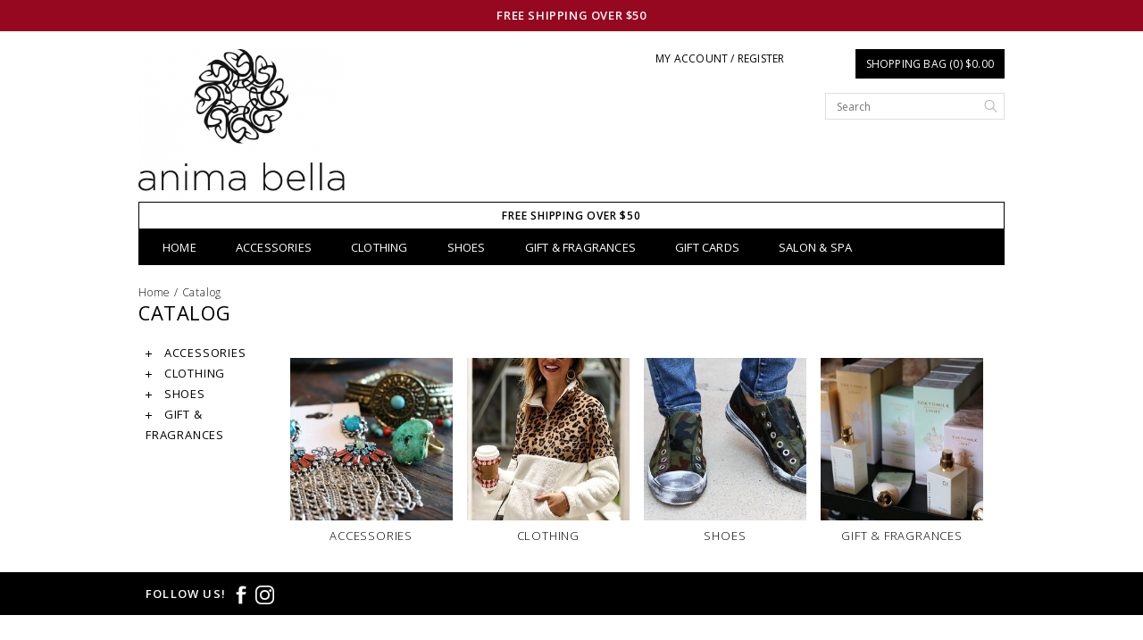

--- FILE ---
content_type: text/html;charset=utf-8
request_url: https://www.anima-bella.com/catalog/
body_size: 6571
content:
<!DOCTYPE html>
<!--[if lt IE 7 ]><html class="ie ie6" lang="us"> <![endif]-->
<!--[if IE 7 ]><html class="ie ie7" lang="us"> <![endif]-->
<!--[if IE 8 ]><html class="ie ie8" lang="us"> <![endif]-->
<!--[if (gte IE 9)|!(IE)]><!-->
<html lang="us">
<!--<![endif]-->
	<head>
		<meta charset="utf-8"/>
<!-- [START] 'blocks/head.rain' -->
<!--

  (c) 2008-2025 Lightspeed Netherlands B.V.
  http://www.lightspeedhq.com
  Generated: 03-11-2025 @ 08:03:44

-->
<link rel="canonical" href="https://www.anima-bella.com/catalog/"/>
<link rel="alternate" href="https://www.anima-bella.com/index.rss" type="application/rss+xml" title="New products"/>
<meta name="robots" content="noodp,noydir"/>
<link href="anima-bella.com" rel="publisher"/>
<meta property="og:url" content="https://www.anima-bella.com/catalog/?source=facebook"/>
<meta property="og:site_name" content="Anima Bella Salon, Spa &amp; Boutique"/>
<meta property="og:title" content="Catalog"/>
<meta property="og:description" content="Trendy women&#039;s boutique in downtown Hutchinson, KS providing styles for sizes S - 3X! <br />
<br />
We apologize for the inconvenience, but we cannot process any order wi"/>
<script src="https://www.powr.io/powr.js?external-type=lightspeed"></script>
<!--[if lt IE 9]>
<script src="https://cdn.shoplightspeed.com/assets/html5shiv.js?2025-02-20"></script>
<![endif]-->
<!-- [END] 'blocks/head.rain' -->
		<title>Catalog - Anima Bella Salon, Spa &amp; Boutique</title>
		<meta name="keywords" content="Catalog, Women&#039;s Clothing, Boutique, Fashion, Sizes Small-Plus Size, KanCan Denim, Sneak Peek Denim, Judy Blue Denim, Curvy, Full Figured, Shoes, Boots, Booties, Sandals, Mules, Heels, Wedges, Slides, Casual, Tennis, Tennis Shoes, Dressy, Special Occ" />
		<meta name="description" content="Trendy women&#039;s boutique in downtown Hutchinson, KS providing styles for sizes S - 3X! <br />
<br />
We apologize for the inconvenience, but we cannot process any order wi">
		<meta http-equiv="X-UA-Compatible" content="IE=edge">
		<meta name="viewport" content="initial-scale=1, maximum-scale=1">
		
		<meta name="apple-mobile-web-app-capable" content="yes">
		<meta name="apple-mobile-web-app-status-bar-style" content="black">
		
		<link rel="shortcut icon" href="https://cdn.shoplightspeed.com/shops/617008/themes/572/assets/favicon.ico?20201129201359" type="image/x-icon" />
		<link href='//fonts.googleapis.com/css?family=Open%20Sans:400,300,600' rel='stylesheet' type='text/css'>
		
		<link rel="stylesheet" href="https://cdn.shoplightspeed.com/shops/617008/themes/572/assets/bootstrap.css?2022121701304520200921104854" type="text/css" />
		<link rel="stylesheet" href="https://cdn.shoplightspeed.com/shops/617008/themes/572/assets/style.css?2022121701304520200921104854" />
		<link rel="stylesheet" href="https://cdn.shoplightspeed.com/shops/617008/themes/572/assets/settings.css?2022121701304520200921104854" />
		<link rel="stylesheet" href="https://cdn.shoplightspeed.com/shops/617008/themes/572/assets/fancybox-2-1-4.css?2022121701304520200921104854" />
		<link rel="stylesheet" href="https://cdn.shoplightspeed.com/assets/gui-2-0.css?2025-02-20" />
		
		<link rel="stylesheet" href="https://cdn.shoplightspeed.com/shops/617008/themes/572/assets/custom.css?2022121701304520200921104854" />
		
		<script type="text/javascript" src="https://cdn.shoplightspeed.com/assets/jquery-1-9-1.js?2025-02-20"></script>
		<script type="text/javascript" src="https://cdn.shoplightspeed.com/assets/gui.js?2025-02-20"></script>
		<script src="https://cdn.shoplightspeed.com/assets/jquery-ui-1-10-1.js?2025-02-20"></script>
		<script type="text/javascript" src="https://cdn.shoplightspeed.com/assets/jquery-migrate-1-1-1.js?2025-02-20"></script>
		<script type="text/javascript" src="https://cdn.shoplightspeed.com/shops/617008/themes/572/assets/global.js?2022121701304520200921104854"></script>
		
		<script type="text/javascript" src="https://cdn.shoplightspeed.com/shops/617008/themes/572/assets/fancybox.js?2022121701304520200921104854"></script>
			<script type="text/javascript" src="https://cdn.shoplightspeed.com/shops/617008/themes/572/assets/jquery-sidr-min.js?2022121701304520200921104854"></script>
			<script type="text/javascript" src="https://cdn.shoplightspeed.com/shops/617008/themes/572/assets/share42.js?2022121701304520200921104854"></script>

		<!--[if lt IE 9]>
		<link rel="stylesheet" href="https://cdn.shoplightspeed.com/shops/617008/themes/572/assets/style-ie.css?2022121701304520200921104854" />
		<![endif]-->
		<!--[if gt IE 5.5]>
		<link rel="stylesheet" type="text/css" href="https://cdn.shoplightspeed.com/shops/617008/themes/572/assets/nocolumns.css?2022121701304520200921104854" />
		<![endif]-->
		<!--[if IE ]>
		<link rel="stylesheet" type="text/css" href="https://cdn.shoplightspeed.com/shops/617008/themes/572/assets/nocolumns.css?2022121701304520200921104854" />
		<![endif]-->

				<style>
			a#responsive-cart-button {
				pointer-events: none;
			}
			#responsive-cart-button img {
				opacity: 0.2;
			}
		</style>
			</head>

	<body>
			<div class="offerbar">FREE SHIPPING OVER $50</div>
			
		<div class="container topbar">
	<div class="row">
		<div class="col-md-3">
			<div class="col-centered left">
				<div class="logo">
					<a href="https://www.anima-bella.com/" title="Anima Bella Salon, Spa &amp; Boutique"> 
						<!-- 						<img class="retinalogo hidden-md hidden-lg" src="https://cdn.shoplightspeed.com/shops/617008/themes/572/assets/retina-logo.png?2022121701304520200921104854" alt="Anima Bella Salon, Spa &amp; Boutique" />
												<img class="logoresponsive  hidden-xs hidden-sm " src="https://cdn.shoplightspeed.com/shops/617008/themes/572/assets/logo.png?20201129201359" alt="Anima Bella Salon, Spa &amp; Boutique" />--> 
						<img class="logoresponsive" src="https://cdn.shoplightspeed.com/shops/617008/themes/572/assets/logo.png?20201129201359" alt="Anima Bella Salon, Spa &amp; Boutique" />
					</a>
				</div>
			</div>
		</div>
		<div class="col-md-6 col-xs-3 col-sm-3">
					<a class="no-underline hidden-xs hidden-sm uppercase no-list-style right my-account" href="https://www.anima-bella.com/account/">
							My account / Register
						</a>
			<div id="mobile-header-left" class="left">
				<a id="responsive-menu-button" href="#menu">
					<img src="https://cdn.shoplightspeed.com/shops/617008/themes/572/assets/menu.png?2022121701304520200921104854" width="32" height="32" alt="Cart">
				</a>
			</div>
		</div>
		<div class="col-md-3 col-xs-3 col-sm-3 right no-underline no-list-style">
			<div id="mobile-header-right" class="right">
				<a id="responsive-cart-button" href="#cart">
					<img src="https://cdn.shoplightspeed.com/shops/617008/themes/572/assets/shoppingbag.png?2022121701304520200921104854" width="32" height="32" alt="Cart">
									</a>
			</div>
			<div class="cart right">
				<a href="https://www.anima-bella.com/cart/" class="button">
					Shopping bag (0) $0.00
				</a>
						</div>
			<form class="searchbar hidden-xs hidden-sm" action="https://www.anima-bella.com/search/" method="get" id="formSearch">
				<input type="text" name="q" value="" placeholder="Search" />
				<span onclick="$('#formSearch').submit();" title="Search"></span>
			</form>
		</div>
		<div class="wrapper">
			<div class="clear"></div>
			<form class="searchbarmobile searchbar hidden-md hidden-lg" action="https://www.anima-bella.com/search/" method="get" id="formSearchmobile">
				<input type="text" name="q" value="" placeholder="Search" />
				<span onclick="$('#formSearchmobile').submit();" title="Search"></span>
			</form>
			<div class="hidden-md hidden-lg selectorsmobile">
							</div>
						<ul class="usp col-md-12 center no-list-style">
				<li style="color: #000000;">Free Shipping over $50</li>																							</ul>
			
			<div id="responsive-menu">
				<nav class="hidden-xs hidden-sm">
					<ul class="no-list-style no-underline">
						<li class="item home ">
							<a class="itemLink" href="https://www.anima-bella.com/">Home</a>
						</li>
												<li class="item sub">
							<a class="itemLink" href="https://www.anima-bella.com/accessories/" title="ACCESSORIES">ACCESSORIES</a>
							<div class="active-arrow"></div>
														<div class="subnavBlock hidden-xs hidden-sm no-gutter">
															<div class="col-sm-6 catBanner">
									<a href="https://www.anima-bella.com/accessories/" title="ACCESSORIES">
										<img src="https://cdn.shoplightspeed.com/shops/617008/files/10212825/500x300x1/image.jpg" alt="ACCESSORIES" />
									</a>
								</div>
								<div class="col-sm-6 subnavWrap">
									<ul class="subnav">
																													<li class="subitemWrap">
											<a href="https://www.anima-bella.com/accessories/jewelry/" title="Jewelry">Jewelry<i class="glyphicon glyphicon-glyphicon-menu-right"></i></a>
											<ul>
																							<li class="subsubitem">
													<a class="subitemLink"  href="https://www.anima-bella.com/accessories/jewelry/earrings/" title="Earrings">Earrings</a>
												</li>
																							<li class="subsubitem">
													<a class="subitemLink"  href="https://www.anima-bella.com/accessories/jewelry/necklaces/" title="Necklaces">Necklaces</a>
												</li>
																							<li class="subsubitem">
													<a class="subitemLink"  href="https://www.anima-bella.com/accessories/jewelry/rings/" title="Rings">Rings</a>
												</li>
																							<li class="subsubitem">
													<a class="subitemLink"  href="https://www.anima-bella.com/accessories/jewelry/anklets/" title="Anklets">Anklets</a>
												</li>
																						</ul>
										</li>
																				</li>
																													<li>
											<a href="https://www.anima-bella.com/accessories/handbag/" title="Handbag">Handbag</a>
																				</li>
																													<li>
											<a href="https://www.anima-bella.com/accessories/gloves/" title="Gloves">Gloves</a>
																				</li>
																													<li>
											<a href="https://www.anima-bella.com/accessories/hats/" title="Hats">Hats</a>
																				</li>
																													<li>
											<a href="https://www.anima-bella.com/accessories/masks/" title="Masks">Masks</a>
																				</li>
																													<li>
											<a href="https://www.anima-bella.com/accessories/keychains/" title="Keychains">Keychains</a>
																				</li>
																		</ul>
								</div>
														</div>
												</li>
												<li class="item sub">
							<a class="itemLink" href="https://www.anima-bella.com/clothing/" title="CLOTHING">CLOTHING</a>
							<div class="active-arrow"></div>
														<div class="subnavBlock hidden-xs hidden-sm no-gutter">
															<div class="col-sm-6 catBanner">
									<a href="https://www.anima-bella.com/clothing/" title="CLOTHING">
										<img src="https://cdn.shoplightspeed.com/shops/617008/files/17217860/500x300x1/image.jpg" alt="CLOTHING" />
									</a>
								</div>
								<div class="col-sm-6 subnavWrap">
									<ul class="subnav">
																													<li class="subitemWrap">
											<a href="https://www.anima-bella.com/clothing/tops/" title="TOPS">TOPS<i class="glyphicon glyphicon-glyphicon-menu-right"></i></a>
											<ul>
																							<li class="subsubitem">
													<a class="subitemLink"  href="https://www.anima-bella.com/clothing/tops/kimono/" title="Kimono">Kimono</a>
												</li>
																							<li class="subsubitem">
													<a class="subitemLink"  href="https://www.anima-bella.com/clothing/tops/pullover-sweatshirt/" title="Pullover/Sweatshirt">Pullover/Sweatshirt</a>
												</li>
																							<li class="subsubitem">
													<a class="subitemLink"  href="https://www.anima-bella.com/clothing/tops/hoodie/" title="Hoodie">Hoodie</a>
												</li>
																							<li class="subsubitem">
													<a class="subitemLink"  href="https://www.anima-bella.com/clothing/tops/dressy/" title="Dressy">Dressy</a>
												</li>
																							<li class="subsubitem">
													<a class="subitemLink"  href="https://www.anima-bella.com/clothing/tops/sweater/" title="Sweater">Sweater</a>
												</li>
																							<li class="subsubitem">
													<a class="subitemLink"  href="https://www.anima-bella.com/clothing/tops/graphic-tee/" title="Graphic Tee">Graphic Tee</a>
												</li>
																							<li class="subsubitem">
													<a class="subitemLink"  href="https://www.anima-bella.com/clothing/tops/cardigan/" title="Cardigan">Cardigan</a>
												</li>
																							<li class="subsubitem">
													<a class="subitemLink"  href="https://www.anima-bella.com/clothing/tops/cami/" title="Cami">Cami</a>
												</li>
																							<li class="subsubitem">
													<a class="subitemLink"  href="https://www.anima-bella.com/clothing/tops/tank/" title="Tank">Tank</a>
												</li>
																							<li class="subsubitem">
													<a class="subitemLink"  href="https://www.anima-bella.com/clothing/tops/tube-top/" title="Tube Top">Tube Top</a>
												</li>
																						</ul>
										</li>
																				</li>
																													<li class="subitemWrap">
											<a href="https://www.anima-bella.com/clothing/curvy-1x-3x/" title="CURVY 1X-3X">CURVY 1X-3X<i class="glyphicon glyphicon-glyphicon-menu-right"></i></a>
											<ul>
																							<li class="subsubitem">
													<a class="subitemLink"  href="https://www.anima-bella.com/clothing/curvy-1x-3x/curvy-top/" title="Curvy Top">Curvy Top</a>
												</li>
																							<li class="subsubitem">
													<a class="subitemLink"  href="https://www.anima-bella.com/clothing/curvy-1x-3x/curvy-bottoms/" title="Curvy Bottoms">Curvy Bottoms</a>
												</li>
																						</ul>
										</li>
																				</li>
																													<li class="subitemWrap">
											<a href="https://www.anima-bella.com/clothing/denim/" title="DENIM">DENIM<i class="glyphicon glyphicon-glyphicon-menu-right"></i></a>
											<ul>
																							<li class="subsubitem">
													<a class="subitemLink"  href="https://www.anima-bella.com/clothing/denim/boyfriend/" title="Boyfriend">Boyfriend</a>
												</li>
																							<li class="subsubitem">
													<a class="subitemLink"  href="https://www.anima-bella.com/clothing/denim/skinny/" title="Skinny">Skinny</a>
												</li>
																							<li class="subsubitem">
													<a class="subitemLink"  href="https://www.anima-bella.com/clothing/denim/bootcut/" title="Bootcut">Bootcut</a>
												</li>
																							<li class="subsubitem">
													<a class="subitemLink"  href="https://www.anima-bella.com/clothing/denim/flare/" title="Flare">Flare</a>
												</li>
																							<li class="subsubitem">
													<a class="subitemLink"  href="https://www.anima-bella.com/clothing/denim/crop/" title="Crop">Crop</a>
												</li>
																							<li class="subsubitem">
													<a class="subitemLink"  href="https://www.anima-bella.com/clothing/denim/straight/" title="Straight">Straight</a>
												</li>
																							<li class="subsubitem">
													<a class="subitemLink"  href="https://www.anima-bella.com/clothing/denim/shorts/" title="Shorts">Shorts</a>
												</li>
																							<li class="subsubitem">
													<a class="subitemLink"  href="https://www.anima-bella.com/clothing/denim/mom/" title="Mom">Mom</a>
												</li>
																						</ul>
										</li>
																				</li>
																													<li>
											<a href="https://www.anima-bella.com/clothing/dresses/" title="DRESSES">DRESSES</a>
																				</li>
																													<li class="subitemWrap">
											<a href="https://www.anima-bella.com/clothing/pants/" title="PANTS">PANTS<i class="glyphicon glyphicon-glyphicon-menu-right"></i></a>
											<ul>
																							<li class="subsubitem">
													<a class="subitemLink"  href="https://www.anima-bella.com/clothing/pants/leggings/" title="Leggings">Leggings</a>
												</li>
																						</ul>
										</li>
																				</li>
																													<li>
											<a href="https://www.anima-bella.com/clothing/skirt/" title="SKIRT">SKIRT</a>
																				</li>
																													<li>
											<a href="https://www.anima-bella.com/clothing/loungewear/" title="LOUNGEWEAR">LOUNGEWEAR</a>
																				</li>
																													<li>
											<a href="https://www.anima-bella.com/clothing/intimates/" title="INTIMATES">INTIMATES</a>
																				</li>
																													<li>
											<a href="https://www.anima-bella.com/clothing/shorts/" title="SHORTS">SHORTS</a>
																				</li>
																		</ul>
								</div>
														</div>
												</li>
												<li class="item sub">
							<a class="itemLink" href="https://www.anima-bella.com/shoes/" title="SHOES">SHOES</a>
							<div class="active-arrow"></div>
														<div class="subnavBlock hidden-xs hidden-sm no-gutter">
															<div class="col-sm-6 catBanner">
									<a href="https://www.anima-bella.com/shoes/" title="SHOES">
										<img src="https://cdn.shoplightspeed.com/shops/617008/files/11046232/500x300x1/image.jpg" alt="SHOES" />
									</a>
								</div>
								<div class="col-sm-6 subnavWrap">
									<ul class="subnav">
																													<li>
											<a href="https://www.anima-bella.com/shoes/bootie/" title="Bootie">Bootie</a>
																				</li>
																													<li>
											<a href="https://www.anima-bella.com/shoes/sneaker/" title="Sneaker">Sneaker</a>
																				</li>
																													<li>
											<a href="https://www.anima-bella.com/shoes/sandal/" title="Sandal">Sandal</a>
																				</li>
																													<li>
											<a href="https://www.anima-bella.com/shoes/boot/" title="Boot">Boot</a>
																				</li>
																													<li>
											<a href="https://www.anima-bella.com/shoes/heel/" title="Heel">Heel</a>
																				</li>
																													<li>
											<a href="https://www.anima-bella.com/shoes/flats/" title="Flats">Flats</a>
																				</li>
																		</ul>
								</div>
														</div>
												</li>
												<li class="item sub">
							<a class="itemLink" href="https://www.anima-bella.com/gift-fragrances/" title="GIFT &amp; FRAGRANCES">GIFT &amp; FRAGRANCES</a>
							<div class="active-arrow"></div>
														<div class="subnavBlock hidden-xs hidden-sm no-gutter">
															<div class="col-sm-6 catBanner">
									<a href="https://www.anima-bella.com/gift-fragrances/" title="GIFT &amp; FRAGRANCES">
										<img src="https://cdn.shoplightspeed.com/shops/617008/files/10221603/500x300x1/image.jpg" alt="GIFT &amp; FRAGRANCES" />
									</a>
								</div>
								<div class="col-sm-6 subnavWrap">
									<ul class="subnav">
																													<li>
											<a href="https://www.anima-bella.com/gift-fragrances/tokyomilk/" title="Tokyomilk">Tokyomilk</a>
																				</li>
																													<li>
											<a href="https://www.anima-bella.com/gift-fragrances/tyler-candle/" title="TYLER CANDLE">TYLER CANDLE</a>
																				</li>
																													<li>
											<a href="https://www.anima-bella.com/gift-fragrances/candles/" title="Candles">Candles</a>
																				</li>
																													<li>
											<a href="https://www.anima-bella.com/gift-fragrances/gift-home/" title="Gift &amp; Home">Gift &amp; Home</a>
																				</li>
																		</ul>
								</div>
														</div>
												</li>
																																				<li class="item">
							<a class="itemLink" href="https://www.vagaro.com/animabella/gift-certificates">Gift Cards</a>
						</li>
												<li class="item">
							<a class="itemLink" href="http://www.vagaro.com/animabella">Salon  &amp; Spa</a>
						</li>
											</ul>
				</nav>
			</div>
		</div>
	</div>
</div>
		<div class="clearfix"></div>
		<div class="container">
						<div class="row col-md-12 breadcrumbs no-underline">
        <a href="https://www.anima-bella.com/" title="Home">Home</a> 
         / 
        <a href="https://www.anima-bella.com/catalog/">Catalog</a> 
              </div>
<h1 class="page-title">Catalog</h1>




<div class="page-text">  
  <div class="col-md-2">
    <div class="leftNav hidden-sm hidden-xs">
        <ul>
                        <li class="item">
                <a class="navbarleft_itemLink " href="https://www.anima-bella.com/accessories/" title="ACCESSORIES">
                    <img alt="plus" src="https://cdn.shoplightspeed.com/shops/617008/themes/572/assets/plus.png?2022121701304520200921104854" /> ACCESSORIES
                </a>
                                <ul class="navbarleft_subnav">
                                        <li class="subitem">
                        <a class="subitemLink" href="https://www.anima-bella.com/accessories/jewelry/" title="Jewelry">Jewelry</a>                     </li>
                                        <li class="subitem">
                        <a class="subitemLink" href="https://www.anima-bella.com/accessories/handbag/" title="Handbag">Handbag</a>                     </li>
                                        <li class="subitem">
                        <a class="subitemLink" href="https://www.anima-bella.com/accessories/gloves/" title="Gloves">Gloves</a>                     </li>
                                        <li class="subitem">
                        <a class="subitemLink" href="https://www.anima-bella.com/accessories/hats/" title="Hats">Hats</a>                     </li>
                                        <li class="subitem">
                        <a class="subitemLink" href="https://www.anima-bella.com/accessories/masks/" title="Masks">Masks</a>                     </li>
                                        <li class="subitem">
                        <a class="subitemLink" href="https://www.anima-bella.com/accessories/keychains/" title="Keychains">Keychains</a>                     </li>
                                    </ul>
                            </li>
                        <li class="item">
                <a class="navbarleft_itemLink " href="https://www.anima-bella.com/clothing/" title="CLOTHING">
                    <img alt="plus" src="https://cdn.shoplightspeed.com/shops/617008/themes/572/assets/plus.png?2022121701304520200921104854" /> CLOTHING
                </a>
                                <ul class="navbarleft_subnav">
                                        <li class="subitem">
                        <a class="subitemLink" href="https://www.anima-bella.com/clothing/tops/" title="TOPS">TOPS</a>                     </li>
                                        <li class="subitem">
                        <a class="subitemLink" href="https://www.anima-bella.com/clothing/curvy-1x-3x/" title="CURVY 1X-3X">CURVY 1X-3X</a>                     </li>
                                        <li class="subitem">
                        <a class="subitemLink" href="https://www.anima-bella.com/clothing/denim/" title="DENIM">DENIM</a>                     </li>
                                        <li class="subitem">
                        <a class="subitemLink" href="https://www.anima-bella.com/clothing/dresses/" title="DRESSES">DRESSES</a>                     </li>
                                        <li class="subitem">
                        <a class="subitemLink" href="https://www.anima-bella.com/clothing/pants/" title="PANTS">PANTS</a>                     </li>
                                        <li class="subitem">
                        <a class="subitemLink" href="https://www.anima-bella.com/clothing/skirt/" title="SKIRT">SKIRT</a>                     </li>
                                        <li class="subitem">
                        <a class="subitemLink" href="https://www.anima-bella.com/clothing/loungewear/" title="LOUNGEWEAR">LOUNGEWEAR</a>                     </li>
                                        <li class="subitem">
                        <a class="subitemLink" href="https://www.anima-bella.com/clothing/intimates/" title="INTIMATES">INTIMATES</a>                     </li>
                                        <li class="subitem">
                        <a class="subitemLink" href="https://www.anima-bella.com/clothing/shorts/" title="SHORTS">SHORTS</a>                     </li>
                                    </ul>
                            </li>
                        <li class="item">
                <a class="navbarleft_itemLink " href="https://www.anima-bella.com/shoes/" title="SHOES">
                    <img alt="plus" src="https://cdn.shoplightspeed.com/shops/617008/themes/572/assets/plus.png?2022121701304520200921104854" /> SHOES
                </a>
                                <ul class="navbarleft_subnav">
                                        <li class="subitem">
                        <a class="subitemLink" href="https://www.anima-bella.com/shoes/bootie/" title="Bootie">Bootie</a>                     </li>
                                        <li class="subitem">
                        <a class="subitemLink" href="https://www.anima-bella.com/shoes/sneaker/" title="Sneaker">Sneaker</a>                     </li>
                                        <li class="subitem">
                        <a class="subitemLink" href="https://www.anima-bella.com/shoes/sandal/" title="Sandal">Sandal</a>                     </li>
                                        <li class="subitem">
                        <a class="subitemLink" href="https://www.anima-bella.com/shoes/boot/" title="Boot">Boot</a>                     </li>
                                        <li class="subitem">
                        <a class="subitemLink" href="https://www.anima-bella.com/shoes/heel/" title="Heel">Heel</a>                     </li>
                                        <li class="subitem">
                        <a class="subitemLink" href="https://www.anima-bella.com/shoes/flats/" title="Flats">Flats</a>                     </li>
                                    </ul>
                            </li>
                        <li class="item">
                <a class="navbarleft_itemLink " href="https://www.anima-bella.com/gift-fragrances/" title="GIFT &amp; FRAGRANCES">
                    <img alt="plus" src="https://cdn.shoplightspeed.com/shops/617008/themes/572/assets/plus.png?2022121701304520200921104854" /> GIFT &amp; FRAGRANCES
                </a>
                                <ul class="navbarleft_subnav">
                                        <li class="subitem">
                        <a class="subitemLink" href="https://www.anima-bella.com/gift-fragrances/tokyomilk/" title="Tokyomilk">Tokyomilk</a>                     </li>
                                        <li class="subitem">
                        <a class="subitemLink" href="https://www.anima-bella.com/gift-fragrances/tyler-candle/" title="TYLER CANDLE">TYLER CANDLE</a>                     </li>
                                        <li class="subitem">
                        <a class="subitemLink" href="https://www.anima-bella.com/gift-fragrances/candles/" title="Candles">Candles</a>                     </li>
                                        <li class="subitem">
                        <a class="subitemLink" href="https://www.anima-bella.com/gift-fragrances/gift-home/" title="Gift &amp; Home">Gift &amp; Home</a>                     </li>
                                    </ul>
                            </li>
                    </ul>
    </div>
    
    
  </div>
</div>
<div class="col-md-10 categories row">
    <div class="col-xs-6 col-sm-4 col-md-3 brands">
	<div class="category">
		<a href="https://www.anima-bella.com/accessories/">
									<img src="https://cdn.shoplightspeed.com/shops/617008/files/10212825/300x300x1/accessories.jpg" class="img-responsive" width="300" height="300" title="ACCESSORIES"/>
								<div class="info text-center">
				<h3>ACCESSORIES</h3>
			</div>
		</a>
	</div>
</div>    <div class="col-xs-6 col-sm-4 col-md-3 brands">
	<div class="category">
		<a href="https://www.anima-bella.com/clothing/">
									<img src="https://cdn.shoplightspeed.com/shops/617008/files/17217860/300x300x1/clothing.jpg" class="img-responsive" width="300" height="300" title="CLOTHING"/>
								<div class="info text-center">
				<h3>CLOTHING</h3>
			</div>
		</a>
	</div>
</div>    <div class="col-xs-6 col-sm-4 col-md-3 brands">
	<div class="category">
		<a href="https://www.anima-bella.com/shoes/">
									<img src="https://cdn.shoplightspeed.com/shops/617008/files/11046232/300x300x1/shoes.jpg" class="img-responsive" width="300" height="300" title="SHOES"/>
								<div class="info text-center">
				<h3>SHOES</h3>
			</div>
		</a>
	</div>
</div>    <div class="col-xs-6 col-sm-4 col-md-3 brands">
	<div class="category">
		<a href="https://www.anima-bella.com/gift-fragrances/">
									<img src="https://cdn.shoplightspeed.com/shops/617008/files/10221603/300x300x1/gift-fragrances.jpg" class="img-responsive" width="300" height="300" title="GIFT &amp; FRAGRANCES"/>
								<div class="info text-center">
				<h3>GIFT &amp; FRAGRANCES</h3>
			</div>
		</a>
	</div>
</div>  </div>

<script>
  $(document).ready(function() {
    $('.navbarleft_subnav').hide();
    $('.navbarleft_subnav.active').show();
    
    $('.navbarleft_itemLink').click(function() {
      $(this).next('.navbarleft_subnav').slideToggle();
    });
  });
</script>		</div>
		
		<!-- [START] 'blocks/body.rain' -->
<script>
(function () {
  var s = document.createElement('script');
  s.type = 'text/javascript';
  s.async = true;
  s.src = 'https://www.anima-bella.com/services/stats/pageview.js';
  ( document.getElementsByTagName('head')[0] || document.getElementsByTagName('body')[0] ).appendChild(s);
})();
</script>
  <script>
    !function(f,b,e,v,n,t,s)
    {if(f.fbq)return;n=f.fbq=function(){n.callMethod?
        n.callMethod.apply(n,arguments):n.queue.push(arguments)};
        if(!f._fbq)f._fbq=n;n.push=n;n.loaded=!0;n.version='2.0';
        n.queue=[];t=b.createElement(e);t.async=!0;
        t.src=v;s=b.getElementsByTagName(e)[0];
        s.parentNode.insertBefore(t,s)}(window, document,'script',
        'https://connect.facebook.net/en_US/fbevents.js');
    $(document).ready(function (){
        fbq('init', '2517762931816616&#039;');
                fbq('track', 'PageView', []);
            });
</script>
<noscript>
    <img height="1" width="1" style="display:none" src="https://www.facebook.com/tr?id=2517762931816616&#039;&ev=PageView&noscript=1"
    /></noscript>
<script>
(function () {
  var s = document.createElement('script');
  s.type = 'text/javascript';
  s.async = true;
  s.src = 'https://app.justuno.com/seoshop/snippet/617008.js';
  ( document.getElementsByTagName('head')[0] || document.getElementsByTagName('body')[0] ).appendChild(s);
})();
</script>
<script>
(function () {
  var s = document.createElement('script');
  s.type = 'text/javascript';
  s.async = true;
  s.src = 'https://chimpstatic.com/mcjs-connected/js/users/27f34c85766af4af4c8abe795/3dba5777815eebf146bb284d7.js';
  ( document.getElementsByTagName('head')[0] || document.getElementsByTagName('body')[0] ).appendChild(s);
})();
</script>
<!-- [END] 'blocks/body.rain' -->
 
		<div class="container padding"></div>

<div class="footerBar">
	<div class="footerBarWrapper container">
					<div class="follow col-md-4 col-xs-12">
					<h3>Follow us!</h3>
			<div class="social-media">
							<a href="https://www.facebook.com/animabellasalonboutique/" class="social-icon" target="_blank" title="Facebook Anima Bella Salon, Spa &amp; Boutique">
					<img src="https://cdn.shoplightspeed.com/shops/617008/themes/572/assets/icon-facebook.png?2022121701304520200921104854" alt="Facebook" />
				</a>
																									<a href="https://instagram.com/animabellasalonboutique" class="social-icon" target="_blank" title="Instagram Anima Bella Salon, Spa &amp; Boutique">
					<img src="https://cdn.shoplightspeed.com/shops/617008/themes/572/assets/icon-instagram.png?2022121701304520200921104854" alt="Instagram" />
				</a>
						</div>
				</div>
	</div>
</div>

<div class="container padding"></div>

<footer class="container">
	<div class="footerFeatures">
			<hr>
		<div class="clearfix"></div>
		<div class="serviceFooter footerFeatures">
			<div class="row">
				<div class="paymentMethods col-ms-6 col-sm-6 col-md-3 col-xs-12">
					<label class="collapse" for="_1">
						<h3>Payment methods</h3>
						<span class="glyphicon glyphicon-chevron-down hidden-sm hidden-md hidden-lg"></span>
					</label>
					<input class="hidden" id="_1" type="checkbox"/>
					<div class="list">  <a href="https://www.anima-bella.com/service/payment-methods/" title="Payment methods"><img src="https://cdn.shoplightspeed.com/assets/icon-payment-creditcard.png?2025-02-20" alt="Credit Card" title="Credit Card" /> </a>  </div>
				</div>
				<div class="col-md-3 col-ms-6 col-sm-6 col-xs-12">
					<label class="collapse" for="_2">
						<h3>Customer service</h3>
						<span class="glyphicon glyphicon-chevron-down hidden-sm hidden-md hidden-lg"></span>
					</label>
					<input class="hidden" id="_2" type="checkbox"/>
					<div class="list">
						<ul class="no-underline no-list-style">
													<li>
								<a href="https://www.anima-bella.com/service/about/" title="About us" >About us</a>
							</li>
													<li>
								<a href="https://www.anima-bella.com/service/general-terms-conditions/" title="General terms &amp; conditions" >General terms &amp; conditions</a>
							</li>
													<li>
								<a href="https://www.anima-bella.com/service/privacy-policy/" title="Privacy policy" >Privacy policy</a>
							</li>
													<li>
								<a href="https://www.anima-bella.com/service/payment-methods/" title="Payment methods" >Payment methods</a>
							</li>
													<li>
								<a href="https://www.anima-bella.com/service/shipping-returns/" title="Shipping &amp; returns" >Shipping &amp; returns</a>
							</li>
													<li>
								<a href="https://www.anima-bella.com/service/" title="Customer support" >Customer support</a>
							</li>
													<li>
								<a href="https://www.anima-bella.com/service/newsletter-terms-conditions/" title="Newsletter terms &amp; conditions" >Newsletter terms &amp; conditions</a>
							</li>
												</ul>
					</div>
				</div>
				<div class="col-md-3 col-ms-6 col-sm-6 col-xs-12">
					<label class="collapse" for="_3">
						<h3>My account</h3>
						<span class="glyphicon glyphicon-chevron-down hidden-sm hidden-md hidden-lg"></span>
					</label>
					<input class="hidden" id="_3" type="checkbox"/>
					<div class="list">
						<ul>
							<li>
								<a href="https://www.anima-bella.com/account/" title="My account">My account</a>
							</li>
							<li>
								<a href="https://www.anima-bella.com/account/orders/" title="My orders">My orders</a>
							</li>
													<li>
								<a href="https://www.anima-bella.com/account/tickets/" title="My tickets">My tickets</a>
							</li>
													<li>
								<a href="https://www.anima-bella.com/account/wishlist/" title="My wishlist">My wishlist</a>
							</li>
						</ul>
					</div>
				</div>
				<div class="col-md-3 col-ms-6 col-sm-6 col-xs-12">
					<label class="collapse" for="_4">
						<h3>Company information</h3>
						<span class="glyphicon glyphicon-chevron-down hidden-sm hidden-md hidden-lg"></span>
					</label>
					<input class="hidden" id="_4" type="checkbox"/>
					<div class="list">
											<strong>Anima Bella Salon, Spa & Boutique</strong>
											<br>
											<span class="contact-description">A trendy women's boutique and award-winning salon & spa located in the heart of Hutchinson, Kansas.</span>
																<div class="contact">
							<span class="glyphicon glyphicon-earphone"></span>620-259-6021
						</div>
																<div class="contact">
							<span class="glyphicon glyphicon-envelope"></span>
							<a href="/cdn-cgi/l/email-protection#f891969e97b89996919599d59a9d949499d69b9795" title="Email"><span class="__cf_email__" data-cfemail="d3babdb5bc93b2bdbabeb2feb1b6bfbfb2fdb0bcbe">[email&#160;protected]</span></a>
						</div>
																				</div>
				</div>
			</div>
		</div>
		<div class="hallmarks">
				</div>
		<div class="row copyright no-underline center">
			<div class="col-md-12">
				<small>© Copyright 2025 Anima Bella Salon, Spa &amp; Boutique - Powered by <a href="http://www.lightspeedhq.com" title="Lightspeed" target="_blank">Lightspeed</a> </small>
			</div>
		</div>
	</div>
</footer>		
		<script data-cfasync="false" src="/cdn-cgi/scripts/5c5dd728/cloudflare-static/email-decode.min.js"></script><script type="text/javascript">
			$('#responsive-cart-button').sidr({
				name: 'cart',
				source: '#responsive-cart',
				side: 'right'
			});
			$('#responsive-menu-button').sidr({
				name: 'menu',
				source: '#responsive-menu',
				side: 'left'
			});
		</script> 
				<script>
			(function(d, s, id) {
				var js, fjs = d.getElementsByTagName(s)[0];
				if (d.getElementById(id)) return;
					js = d.createElement(s); js.id = id;
					js.src = "//connect.facebook.net/en_US/sdk.js#xfbml=1&version=v2.0";
					fjs.parentNode.insertBefore(js, fjs);
			}(document, 'script', 'facebook-jssdk'));
		</script> 
				<script>
			$("div.blogsummary").text(function(index, currentText) {
				return currentText.substr(0, 90)+'...';
			});
		</script>
        <script src="https://cdn.shoplightspeed.com/shops/617008/themes/572/assets/instagramfeed-min.js?2022121701304520200921104854"></script>
        <script>
            (function(){
                new InstagramFeed({
                    'username': '',
                    'container': document.getElementById("instafeed"),
                    'display_profile': false,
                    'display_biography': false,
                    'display_gallery': true,
                    'callback': null,
                    'styling': true,
                    'items': 8,
                    'items_per_row': 1,
                    'margin': 1 
                });
            })();
        </script>
	<script>(function(){function c(){var b=a.contentDocument||a.contentWindow.document;if(b){var d=b.createElement('script');d.innerHTML="window.__CF$cv$params={r:'998a5b588f49ddf0',t:'MTc2MjE1NzAyNC4wMDAwMDA='};var a=document.createElement('script');a.nonce='';a.src='/cdn-cgi/challenge-platform/scripts/jsd/main.js';document.getElementsByTagName('head')[0].appendChild(a);";b.getElementsByTagName('head')[0].appendChild(d)}}if(document.body){var a=document.createElement('iframe');a.height=1;a.width=1;a.style.position='absolute';a.style.top=0;a.style.left=0;a.style.border='none';a.style.visibility='hidden';document.body.appendChild(a);if('loading'!==document.readyState)c();else if(window.addEventListener)document.addEventListener('DOMContentLoaded',c);else{var e=document.onreadystatechange||function(){};document.onreadystatechange=function(b){e(b);'loading'!==document.readyState&&(document.onreadystatechange=e,c())}}}})();</script><script defer src="https://static.cloudflareinsights.com/beacon.min.js/vcd15cbe7772f49c399c6a5babf22c1241717689176015" integrity="sha512-ZpsOmlRQV6y907TI0dKBHq9Md29nnaEIPlkf84rnaERnq6zvWvPUqr2ft8M1aS28oN72PdrCzSjY4U6VaAw1EQ==" data-cf-beacon='{"rayId":"998a5b588f49ddf0","version":"2025.9.1","serverTiming":{"name":{"cfExtPri":true,"cfEdge":true,"cfOrigin":true,"cfL4":true,"cfSpeedBrain":true,"cfCacheStatus":true}},"token":"8247b6569c994ee1a1084456a4403cc9","b":1}' crossorigin="anonymous"></script>
</body>
</html>

--- FILE ---
content_type: text/css; charset=UTF-8
request_url: https://cdn.shoplightspeed.com/shops/617008/themes/572/assets/style.css?2022121701304520200921104854
body_size: 8894
content:
/* Reset */
/* prettier-ignore */
html, body, div, span, applet, object, iframe, h1, h2, h3, h4, h5, h6, p, blockquote, pre, a, abbr, acronym, address, big, cite, code, del, dfn, em, img, ins, kbd, q, s, samp, small, strike, strong, sub, sup, tt, var, b, u, i, center, dl, dt, dd, ol, ul, li, fieldset, form, label, legend, table, caption, tbody, tfoot, thead, tr, th, td, article, aside, canvas, details, embed, figure, figcaption, footer, header, hgroup, menu, nav, output, ruby, section, summary, time, mark, audio, video {
  margin: 0;
  padding: 0;
  border: 0;
  font-size: 100%;
  font: inherit;
}
/* prettier-ignore */
article, aside, details, figcaption, figure, fooster, header, hgroup, menu, nav, section {
  display: block;
}
blockquote,
q {
  quotes: none;
}
blockquote:before,
blockquote:after,
q:before,
q:after {
  content: '';
  content: none;
}
table {
  border-collapse: collapse;
  border-spacing: 0;
}
/* Basics */
body {
  font-size: 13px;
  letter-spacing: 0.6px;
  line-height: 1.8;
  -webkit-font-smoothing: antialiased;
  -webkit-text-size-adjust: 100%;
}
.container {
  background: #fff;
}
.content {
  border-left: 1px solid;
  margin-left: -1px;
}
.page-title {
  margin-bottom: 0px;
}
.page-title .title h1 {
  margin-top: 10px;
  letter-spacing: 0.8px;
  margin-bottom: 0px;
}
html {
  overflow: -moz-scrollbars-vertical;
  overflow-y: scroll;
}
.left {
  float: left !important;
}
.right {
  float: right !important;
}
.center {
  text-align: center;
  margin: auto;
}
.hidden {
  display: none;
}
/* Typography */
h1,
h2,
h3,
h4,
h5,
h6 {
  font-weight: 500;
  line-height: 1.2125em;
  margin-bottom: 0.2em;
}
h1 {
  font-size: 1.6875em;
  text-transform: uppercase;
}
h2 {
  font-size: 1.4375em;
  text-transform: uppercase;
}
h3 {
  font-size: 1.375em;
  text-transform: uppercase;
}
h4 {
  font-size: 1.375em;
}
h5 {
  font-size: 1.375em;
}
h6 {
  font-size: 1.375em;
}
a h3 {
  text-decoration: none;
}
p {
  margin: 10px 0 0 0;
}
p img {
  margin: 0;
}
em {
  font-style: italic;
}
strong {
  font-weight: 600;
}
small {
  font-size: 90%;
}
hr {
  border: solid #f0f0f0;
  border-width: 1px 0 0;
  clear: both;
  margin: 0px;
  height: 0;
  width: 100%;
}
a,
a:active,
a:focus {
  outline: 0;
}
a:hover {
  color: #7c7c7c;
  -moz-transition: color 0.3s ease;
  -webkit-transition: color 0.3s ease;
  transition: color 0.3s ease;
}
.no-underline a,
a.no-underline {
  text-decoration: none;
}
.line-through {
  text-decoration: line-through;
}
.line-through {
  color: #a9a9a9;
}
.text-left {
  text-align: left;
}
.text-right {
  text-align: right;
}
.text-center {
  text-align: center;
}
.text-justify {
  text-align: justify;
}
/* Links */
a {
  text-decoration: underline;
  outline: 0;
}
p a,
p a:visited {
  line-height: inherit;
}
/* List */
ul,
ol {
  list-style-position: inside;
}
.no-list-style ul,
ul.no-list-style {
  list-style: none outside;
}
ul ul,
ul ol,
ol ol,
ol ul {
  margin: 0.1em 0 0.1em 1em;
  font-size: 90%;
}
/* Input */
input[type='text'],
input[type='password'],
input[type='email'],
textarea,
select {
  padding: 6px 12px;
  outline: none;
  margin: 0;
  display: inline-block;
  background: #fff;
  -webkit-font-smoothing: antialiased;
  -webkit-text-size-adjust: 100%;
  height: 30px;
  with: 180px;
  border: 1px solid #dfdfdf;
  color: #b6b6b6;
}
input[type='text'],
input[type='password'],
input[type='email'],
textarea {
  -webkit-appearance: none;
}
select {
  padding: 0;
}
textarea {
  min-height: 60px;
}
label {
  margin-right: 10px;
  display: inline-block;
}
input[type='checkbox'] {
  display: inline;
}
.clear {
  clear: both;
}
/* Buttons */
a.btn,
.button,
input[type='submit'],
input[type='reset'],
input[type='button'] {
  display: inline-block;
  font-size: 13px;
  text-decoration: none;
  cursor: pointer;
  padding: 6px 12px;
  text-transform: uppercase;
  text-align: center;
}
/* Select */
.select-wrap {
  margin-bottom: 8px;
}
.select-wrap .select {
  float: left;
  padding: 1px 8px;
  text-align: left;
  position: relative;
  z-index: 999;
}
.select-wrap .select .selected {
  margin-right: 20px;
}
.select-wrap .select ul {
  overflow: hidden;
  border-radius: 0px 0px 2px 2px;
  margin: 0px;
}
.select-wrap .select ul li,
.select-wrap .select ul a {
  display: block;
}
/* Bootstrap */
.row.no-margin {
  margin-bottom: 0px;
}
.no-gutter > [class*='col-'],
[class*='col-'].no-padding {
  padding-right: 0;
  padding-left: 0;
}
.products .col-md-2 {
  width: 20% !important;
  width: 20% !important;
}
.breadcrumbs {
  margin-top: 20px;
  font-weight: 300;
  letter-spacing: 0.8px;
  font-size: 12px;
}
.uppercase {
  text-transform: uppercase;
}
/* Header */
.offerbar {
  text-align: center;
  height: auto;
  background-color: black;
  color: white;
  line-height: 35px;
  font-size: 13px;
  font-weight: 600;
}
header {
  position: relative;
  min-height: 64px;
}
#formSearch input {
  background-image: url(search-icon.png);
  background-repeat: no-repeat;
  background-position: 177px;
  width: 201px;
  -moz-transition: all 0.3s;
  -webkit-transition: all 0.3s;
  transition: all 0.3s;
}
#formSearch input:hover {
  -moz-box-shadow: inset 0 0 3px #e5e5e5;
  -webkit-box-shadow: inset 0 0 3px #e5e5e5;
  box-shadow: inset 0 0 3px #e5e5e5;
  border: 1px solid #d5d5d5;
  -moz-transition: all 0.3s;
  -webkit-transition: all 0.3s;
  transition: all 0.3s;
}
#formSearch input:focus {
  border: 1px solid #adadad;
  -moz-transition: all 0.3s;
  -webkit-transition: all 0.3s;
  transition: all 0.3s;
}
header .customhallmarks {
  text-align: center;
  margin: 0 auto;
  width: 500px;
  margin-top: 18px;
}
header .customhallmarks a {
  text-decoration: none;
}
header .customhallmarks a img {
  margin-right: 20px;
}
.usp {
  align-content: center;
  -webkit-align-content: center;
  align-items: center;
  -webkit-align-items: center;
  border: 1px solid;
  display: -webkit-flex;
  display: flex;
  flex-wrap: wrap;
  -webkit-flex-wrap: wrap;
  justify-content: space-evenly;
  -webkit-justify-content: space-evenly;
  -webkit-justify-content: space-around;
  line-height: 29px;
  min-height: 30px;
  width: 100%;
}
.usp li {
  display: inline;
  margin: 0 15px;
  font-size: 12px;
  letter-spacing: 0.8px;
  font-weight: 600;
}
/* Topbar */
.topbar {
  letter-spacing: 0.2px;
  font-size: 12px;
  text-transform: uppercase;
  padding-top: 20px;
}
.topbar a {
  font-size: 12px;
}
.topbar ul {
  padding: 0px;
}
.topbar .select-wrap {
  margin-top: 6px;
}
.topbar .select-wrap .select {
  padding: 0px 0px;
}
.topbar .select-wrap .select .dropdown {
  display: none;
  position: absolute;
  margin-top: -1px;
  cursor: pointer;
  padding: 5px;
  padding-left: 5px;
  padding-top: 2px;
  -moz-transition: all 0.4s all;
  -webkit-transition: all 0.4s all;
  transition: 0.4s all;
  background-color: white;
}
.topbar .select-wrap .select .selected {
  margin-right: 15px;
  cursor: pointer;
}
.arrow-down {
  width: 0;
  height: 6px;
  border-top: 4px solid black;
  border-left: 3px solid transparent;
  border-right: 3px solid transparent;
  display: inline-block;
  cursor: pointer;
}
/* Shopping Cart */
.cart {
  position: relative;
}
.cart a:hover {
  color: white;
}
.cart .cartcontent {
  width: 280px;
  position: absolute;
  z-index: 999999;
  right: 0px;
  background-color: white;
  border: 1px solid;
  padding: 20px;
  padding-top: 0px;
  display: none;
}
.cart .cartcontent .active-arrow {
  width: 0;
  border-top: 10px solid;
  border-left: 9px solid transparent;
  border-right: 9px solid transparent;
  cursor: pointer;
  position: absolute;
  top: 0px;
  z-index: 99999;
  right: 129px;
  display: block;
}
.products.products-cart {
  width: 240px;
  margin-top: 0px;
  padding-right: 0px;
}
.products.products-cart .product {
  margin-top: 20px;
}
.products.products-cart .product h4 a:hover {
  color: #7c7c7c;
}
.productsCart-info {
  margin-left: 20px;
  text-transform: none;
}
.productsCart-info p,
.productsCart-info p strong {
  font-weight: 300;
  margin-top: 0px;
}
.cart .cartcontent .sum {
  border-top: 1px solid;
  margin-top: 20px;
  font-weight: 600;
}
.cart .cartcontent .sum strong {
  float: right;
  font-weight: 500;
}
.cart .cartcontent .buttons {
  margin-top: 30px;
}
.cart .cartcontent .buttons a:first-of-type {
  float: left;
  width: 114px;
  display: inline-block;
  height: 30px;
  line-height: 30px;
  text-align: center;
}
.cart .cartcontent .buttons a:nth-of-type(2) {
  float: right;
  width: 114px;
  display: inline-block;
  height: 30px;
  line-height: 30px;
  text-align: center;
}
/* Navbar */
nav {
  position: relative;
  min-height: 40px;
  display: table;
  width: 100%;
}
nav ul,
nav ul li {
  margin: 0px;
}
nav .item {
  float: left;
  padding-right: 30px;
  height: 40px;
}
nav > ul {
  margin-left: 20px;
}
nav .item .itemLink {
  display: block;
  position: relative;
  z-index: 2;
  text-transform: uppercase;
  line-height: 40px;
  font-size: 13px;
  font-weight: 500;
  padding-left: 7px;
  padding-right: 7px;
}
.active-arrow {
  width: 0;
  border-top: 10px solid black;
  border-left: 9px solid transparent;
  border-right: 9px solid transparent;
  cursor: pointer;
  display: none;
  position: absolute;
  z-index: 99999;
}
nav .item.sub.hover .active-arrow {
  display: inline-block;
}
nav .subnavBlock {
  display: none;
  position: absolute;
  margin-top: -1px;
  z-index: 10;
  width: 100%;
  height: 302px;
  left: 0px;
  background-color: white;
}
nav .subnavBlock .catBanner {
  height: 100%;
  overflow: hidden;
}
nav .subnavBlock .catBanner img {
  float: left;
  position: absolute;
  left: 50%;
  margin-left: -250px;
}
nav .subnavBlock img {
  float: left;
}
nav .subnavBlockSmall {
  display: none;
  margin-top: -1px;
  z-index: 10;
  background-color: white;
  border: 1px solid black;
  min-width: 300px;
  min-height: 300px;
  position: absolute;
  padding-left: 20px;
  margin-left: -60px;
  padding-right: 30px;
}
nav .subnavBlockSmall h3 {
  padding-left: 0px;
  border-bottom: 1px solid #ededed;
  padding-bottom: 5px;
  display: block;
}
nav .subnavWrap {
  height: 100%;
}
nav .subnavWrap .subnav {
  padding: 15px;
  margin: 0;
  height: 140px;
  height: 100%;
  column-gap: 22px;
  -webkit-column-gap: 15px;
  -moz-column-gap: 22px;
  column-fill: auto;
  -webkit-column-fill: auto;
  -moz-column-fill: auto;
  overflow: hidden;
  z-index: 10;
}
nav .col-sm-6.subnavWrap .subnav {
  column-count: 3;
  -webkit-column-count: 3;
  -moz-column-count: 3;
}
nav .col-sm-12.subnavWrap .subnav {
  column-count: 4;
  -webkit-column-count: 4;
  -moz-column-count: 4;
}
nav .subnavWrap .subnav li {
  margin: 0 0 8px 10px;
  line-height: 1.5em;
}
nav .subnavWrap .subnav .subitem {
  background-color: white;
  margin-left: 20px;
}
nav .subnavWrap .subnav .subitemLink {
  display: inline-block;
  font-weight: 300;
  font-size: 1.2em;
}
nav .subnavWrap .subnav .subitem .subitemLink:hover {
  color: #b0b0b0;
}
nav .subnavWrap .subnav .subnav {
  top: 0;
  left: 80%;
  z-index: 980;
}
nav .subnavWrap .subnav .subnav .subitemLink {
  padding: 8px;
}
nav .subnavWrap .subnav li ul .subsubitem {
  margin: 6px 0 0 6px;
}
nav .subnavBlockSmall .subnavSmall {
  margin-top: 10px;
  -moz-column-count: 3;
  -webkit-column-count: 3;
  column-count: 3;
}
nav .subnavBlockSmall .subnavSmall li a {
  display: block;
  white-space: nowrap;
  text-decoration: none;
  padding-top: 4px;
  padding-bottom: 4px;
  font-weight: 300;
  letter-spacing: 0.8px;
  font-size: 11.5px;
}
nav h3 {
  text-transform: uppercase;
  font-size: 14px;
  letter-spacing: 0.8px;
  padding-left: 20px;
  padding-top: 20px;
  display: inline-block;
  font-weight: 500;
}
/* Footerbar */
.footerBar h3 {
  font-size: 13px;
  float: left;
  font-weight: 600;
  letter-spacing: 1.2px;
  padding-top: 17px;
  margin: 0px;
  margin-right: 20px;
  margin-bottom: 16px;
}
.footerBar .follow h3 {
  margin-right: 0px;
}
.footerBar .newsletter form {
  float: left;
}
.footerBar .newsletter #formNewsletterEmail {
  float: left;
  margin-top: 9.5px;
  border: 0px;
  width: 161px;
}
.footerBar .newsletter .btn {
  height: 30px;
  line-height: 13px;
  margin-top: 9px;
  margin-left: 5px;
  -moz-transition: all 0.4s;
  -webkit-transition: all 0.4s;
  transition: all 0.4s;
  overflow: hidden;
}
.footerBar .newsletter .btn span {
  font-family: 'Open Sans', helvetica, arial, sans-serif;
}
.footerBar form .btn:hover span {
  opacity: 0;
  -moz-transition: all 0.4s;
  -webkit-transition: all 0.4s;
  transition: all 0.4s;
}
.footerBar form .btn::before {
  left: 0;
  top: -50px;
  position: absolute;
  height: 100%;
  width: 100%;
  -webkit-transition: all 0.3s;
  -moz-transition: all 0.3s;
  transition: all 0.3s;
  font-size: 16px;
  text-align: center;
}
.footerBar form .btn:hover::before {
  top: 8px;
}
.footerBar .social-media {
  margin-top: 15px;
}
.footerBar .social-media img {
  float: left;
  width: 21px;
  margin-left: 6px;
}
/* Footer */
footer small {
  font-size: 11.3px;
  font-weight: 300;
}
footer h4 {
  font-size: 13px;
  font-weight: 500;
  margin-bottom: 5px;
}
footer a {
  text-decoration: none;
  letter-spacing: 0.8px;
}
footer a:hover {
  text-decoration: none;
}
.copyright {
  margin-top: 20px;
  margin-bottom: 20px;
}
/* Footer Features */
footer .footerFeatures .blogsummary {
  font-size: 11.6px;
  margin-top: 0px;
  font-weight: 300;
  letter-spacing: 0.8px;
}
footer .footerFeatures .cropper {
  width: 290px;
  height: 212px;
  overflow: hidden;
  margin-bottom: 16px;
}
footer .footerFeatures .cropper img {
  width: 100%;
}
footer .footerFeatures .hallmarks {
  margin-top: 20px;
  text-align: right;
}
footer .footerFeatures .hallmarks img {
  padding-left: 10px;
}
footer .footerFeatures .readfullpost {
  padding-left: 8px;
  padding-right: 8px;
  padding-top: 3px;
  padding-bottom: 3px;
  display: inline-block;
  margin-top: 5px;
  font-size: 11.6px;
  text-transform: uppercase;
  -moz-transition: background-color 0.2s ease;
  -webkit-transition: background-color 0.2s ease;
  transition: background-color 0.2s ease;
}
footer .footerFeatures .readfullpost:hover {
  text-decoration: none;
  -moz-transition: background-color 0.2s ease;
  -webkit-transition: background-color 0.2s ease;
  transition: background-color 0.2s ease;
}
footer .footerFeatures .blockFirst {
  float: left;
  padding-right: 20px;
}
footer .footerFeatures .blockSecond {
  float: left;
  padding-right: 20px;
}
footer .footerFeatures .blogWrapper {
  margin-bottom: 19px;
}
footer .footerFeatures .blockWrapper {
  float: left;
  padding-bottom: 16px;
}
footer .footerFeatures .blockThird {
  float: right;
}
footer .footerFeatures .blockThird .productInfo {
  font-size: 11.4px;
  font-weight: 500;
  text-align: center;
  margin-top: 10px;
}
footer .footerFeatures .blockThird .productInfo h4 {
  margin-bottom: 0px;
}
footer .footerFeatures .blockThird .facebook_feed {
  margin-top: -15px;
}
footer .footerFeatures .blockThird .twitter_feed {
  height: 252px;
  overflow: hidden;
  margin-top: -15px;
}
footer .footerFeatures .blogText {
  padding-left: 20px;
  max-width: 216px;
}
footer .footerFeatures h3,
.tags h3 {
  font-size: 13px;
  font-weight: 600;
  margin-bottom: 16px;
  letter-spacing: 0.8px;
}
.tags {
  margin-bottom: 30px;
}
footer .footerFeatures #pinterest-container > span {
  box-shadow: none !important;
  padding: 0px !important;
}
footer .footerFeatures #pinterest-container > span > span:first-of-type {
  height: 0px !important;
}
/* Service Footer */
.serviceFooter .row {
  margin-top: 20px;
  font-size: 11.6px;
}
.serviceFooter li {
  list-style: none;
}
.serviceFooter li a {
  font-weight: 300;
  text-decoration: none;
}
.serviceFooter strong {
  font-weight: 500;
}
.serviceFooter .contact-description,
.contact {
  font-weight: 300;
  overflow: hidden;
}
.serviceFooter .contact-description {
  margin-bottom: 10px;
  display: inline-block;
}
.serviceFooter .paymentMethods img {
  margin-bottom: 4px;
}
#updatesWidth {
  font-size: 13px;
  font-weight: 800;
}
/* Slider */
.headline .slider-prev {
  left: 20px;
}
.headline .slider-prev,
.headline .slider-next {
  position: absolute;
  top: 50%;
  margin-top: -26px;
  opacity: 0;
  transition: all 0.3s;
}
.headline .slider-next {
  right: 20px;
}
.headline {
  position: relative;
}
.headline:hover .slider-prev,
.headline:hover .slider-next {
  opacity: 1;
  transition: all 0.3s;
}
.slider {
  width: 100%;
  overflow: hidden;
}
.slider ul {
  width: 20000em;
  position: relative;
  list-style: none;
  margin: 0;
  padding: 0;
}
.slider li {
  float: left;
}
.slider img {
  display: block;
  max-width: 100%;
}
.slider-pagination {
  position: absolute;
  width: 100%;
  text-align: center;
  line-height: 0px;
  bottom: 15px;
  right: 0px;
  left: 0px;
}
.slider-pagination a {
  display: inline-block;
  height: 10px;
  width: 10px;
  -webkit-border-radius: 10px;
  -moz-border-radius: 10px;
  border-radius: 10px;
  text-indent: -9999px;
  margin: 0px 6px;
  padding: 0px;
  opacity: 0.5;
}
.slider-pagination a.active {
  opacity: 1;
}
/* Large Banners */
.banner {
  margin-top: 16px;
}
.banner .textbackground h4 {
  padding-left: 12px;
  padding-right: 12px;
  margin: 0px;
  padding-bottom: 9px;
  padding-top: 9px;
  font-size: 15px;
  letter-spacing: 0.8px;
}
.banner .textbackground {
  position: absolute;
  bottom: 25%;
  margin-right: 8px;
}
/* Small Banners */
.banner .imagehover {
  display: block;
  position: absolute;
  width: 100%;
}
.banner a:hover .imagehover {
  background-color: rgba(255, 255, 255, 0.1);
  -moz-transition: all 0.2s;
  -webkit-transition: all 0.2s;
  transition: all 0.2s;
}
.banner a:hover .textbackgroundSmall {
  opacity: 0.6;
  -moz-transition: all 0.2s;
  -webkit-transition: all 0.2s;
  transition: all 0.2s;
}
.banner .textbackgroundSmall {
  position: absolute;
  bottom: 0px;
  opacity: 0.3;
  height: 40px;
  -moz-transition: all 0.4s;
  -webkit-transition: all 0.4s;
  transition: all 0.4s;
  background-color: black;
  width: -moz-calc(100% - 16px);
  width: -webkit-calc(100% - 16px);
  width: calc(100% - 16px);
}
.banner .smallbanner {
  margin: 0px;
  font-size: 14px;
  letter-spacing: 1px;
  position: absolute;
  bottom: -2%;
  width: -moz-calc(100% - 16px);
  width: -webkit-calc(100% - 16px);
  width: calc(100% - 16px);
  text-align: center;
  margin-bottom: 16px;
}
/* Looks */
.price-look {
  display: none;
}
.fancybox .images {
  position: relative;
  display: inline-block;
  border: 1px solid #ededed;
}
.fancybox .images a {
  display: none;
  cursor: pointer;
  cursor: -moz-zoom-in;
  cursor: -webkit-zoom-in;
  max-height: 500px;
  max-width: 400px;
  overflow: hidden;
}
.fancybox .images a.first {
  display: block;
}
.fancybox .images a img {
  width: 100%;
  height: auto;
  -moz-transform: rotate(0);
}
.fancybox a,
.zoom a {
  text-decoration: none;
}
.fancybox .thumbs {
  width: 302px;
}
.fancybox .thumbs a {
  cursor: pointer;
  float: left;
  width: 66px;
  height: 66px;
  margin: 10px 10px 0px 0px;
  border: 1px solid #ededed;
}
.fancybox .thumbs a.active {
  border-color: #ccc;
}
.fancybox .thumbs a.last {
  margin-right: 0px;
}
.fancybox .lookText {
  display: none;
  margin-bottom: 15px;
  float: none;
  text-align: left;
}
.fancybox .lookText p {
  font-size: 11.5px;
  font-weight: 300;
  margin-top: 5px;
}
.fancybox .lookText.first {
  display: block;
  float: left;
}
.fancybox .lookText .lookLinks {
  margin-top: 5px;
  font-size: 11.5px;
}
.fancybox .lookText .lookLinks p {
  margin-top: 15px;
  font-weight: 500;
  color: #d60000;
}
.fancybox .lookText .social-media {
  width: 235px;
  text-align: left;
  margin-top: 5px;
}
.fancybox .lookText .social-media .social-block {
  margin-left: 0px;
  margin-right: 10px;
  margin-top: 10px;
}
.fancybox .lookText .button {
  margin-top: 10px;
  padding: 6px 26px;
  -moz-transition: border-color 0.4s ease;
  -webkit-transition: border-color 0.4s ease;
  transition: border-color 0.4s ease;
  -moz-transition: background-color 0.2s ease;
  -webkit-transition: background-color 0.2s ease;
  transition: background-color 0.2s ease;
}
.fancybox .lookText .button:hover {
  background-color: white;
  -moz-transition: border-color 0.4s ease;
  -webkit-transition: border-color 0.4s ease;
  transition: border-color 0.4s ease;
  -moz-transition: background-color 0.2s ease;
  -webkit-transition: background-color 0.2s ease;
  transition: background-color 0.2s ease;
}
.fancybox .lookText .lookLinks a {
  text-decoration: underline;
}
.lookWrapper {
  text-align: center;
  margin-top: 25px;
}
.innerWrapper {
  border-top: 1px solid;
  margin: -15px 0 0 0 !important;
  padding-top: 25px;
}
.lookWrapper h2 {
  text-align: center;
  display: inline-block;
  background-color: white;
  z-index: 9;
  padding-left: 10px;
  padding-right: 10px;
  font-size: 22px;
}
.fancybox .lookWrapper .images {
  float: left;
  padding-left: 0 !important;
  padding-right: 0 !important;
}
.fancybox .lookWrapper .imagehover {
  width: 360px;
  height: 100%;
  display: block;
  position: absolute;
  -moz-transition: all 0.6s;
  -webkit-transition: all 0.6s;
  transition: all 0.6s;
}
.fancybox .lookWrapper span.glyphicon {
  display: none;
  font-size: 16px;
  line-height: 25px;
  padding: 10px;
  border-radius: 45px;
  height: 45px;
  width: 45px;
  top: 50%;
  margin-top: -25px;
  margin-left: -25px;
  left: 50%;
  position: absolute;
  color: white;
  -moz-transition: all 0.5s;
  -webkit-transition: all 0.5s;
  transition: all 0.5s;
}
.fancybox .images > a:hover .imagehover {
  display: block;
  background-color: rgba(255, 255, 255, 0.2);
  -moz-transition: all 0.6s;
  -webkit-transition: all 0.6s;
  transition: all 0.6s;
}
.fancybox .images > a:hover span.glyphicon {
  display: block;
  background-color: rgba(0, 0, 0, 0.7);
  -moz-transition: all 0.5s;
  -webkit-transition: all 0.5s;
  transition: all 0.5s;
}
.fancybox .lookWrapper .thumbs .imagehover {
  width: 75px;
  height: 102px;
  display: block;
  position: absolute;
  -moz-transition: all 0.5s;
  -webkit-transition: all 0.5s;
  transition: all 0.5s;
}
.fancybox .lookWrapper .thumbs a:hover .imagehover {
  background-color: rgba(255, 255, 255, 0.2);
  -moz-transition: all 0.5s;
  -webkit-transition: all 0.5s;
  transition: all 0.5s;
}
.fancybox .lookWrapper .thumbs span.glyphicon {
  font-size: 14px;
  line-height: 19px;
  border-radius: 40px;
  height: 40px;
  width: 40px;
  top: 57%;
  left: 57%;
  -moz-transition: all 0.9s;
  -webkit-transition: all 0.9s;
  transition: all 0.9s;
}
.fancybox .lookWrapper .thumbs a:hover span.glyphicon {
  display: block;
  background-color: rgba(0, 0, 0, 0.7);
  -moz-transition: all 0.9s;
  -webkit-transition: all 0.9s;
  transition: all 0.9s;
}
.fancybox .lookWrapper .thumbs a {
  position: relative;
}
.fancybox .lookWrapper .thumbs {
  width: 86px;
  float: left;
  margin-right: 20px;
}
.fancybox .lookWrapper .thumbs a {
  width: 77px;
  height: 104px;
  margin: 0px;
  margin-left: 10px;
  margin-bottom: 10px;
  border: 1px solid #ededed;
}
.fancybox .lookWrapper h3 {
  text-transform: initial;
  font-size: 15px;
}
.fancybox {
  float: left;
}
.longbanner {
  float: left;
  margin-top: 10px;
}
.featured_products .clearfix-product {
  clear: none !important;
}
/* Instafeed */
.instafeed {
  margin-top: 26px;
  text-align: center;
  margin-bottom: 25px;
}
.instafeed h2 {
  text-align: center;
  display: inline-block;
  background-color: white;
  z-index: 9;
  padding-left: 10px;
  padding-right: 10px;
  font-size: 22px;
}
#instafeed {
  padding-top: 25px;
  border-top: 1px solid;
  margin-top: -16px;
}
#instafeed a {
  width: 50%;
  height: 50%;
  overflow: hidden !important;
  display: inline-block;
  position: relative;
}
#instafeed a:before {
  display: block;
  content: ' ';
  width: 100%;
  padding-top: 100%;
}
#instafeed a img {
  padding: 5px;
  position: absolute;
  top: 0;
  bottom: 0;
  left: 0;
  right: 0;
  width: 100%;
}
#instafeed p {
  font-weight: 300;
  margin-top: 0px;
}
/* New Products */
.featured {
  position: relative;
  margin-top: 40px;
  text-align: center;
  padding: 0px;
}
.featured .slider {
  height: 100%;
  margin: 40px auto 0 auto;
  overflow: hidden;
  position: relative;
}
.featured .border {
  border-top: 1px solid;
  margin-top: -15px;
  margin-bottom: 50px;
}
.featured h2 {
  text-align: center;
  display: inline-block;
  background-color: white;
  z-index: 9;
  padding-left: 10px;
  padding-right: 10px;
  font-size: 22px;
}
.featured .productInfo h4 {
  font-size: 11.5px;
  margin-top: 15px;
  font-weight: 600;
}
.featured .slider-prev img {
  float: left;
  margin-top: -200px;
  position: relative;
}
.featured .slider li {
  width: 160px;
  margin-left: 18px;
  margin-right: 18px;
}
.featured .slider-next img {
  float: right;
  margin-top: -200px;
  position: relative;
}
.newProduct {
  position: relative;
}
.newProduct .new {
  border-radius: 50%;
  position: absolute;
  top: 160px;
  margin-left: -75px;
  width: 45px;
  height: 45px;
  text-align: center;
  line-height: 45px;
  bottom: -5px;
  text-transform: uppercase;
  font-weight: 600;
  letter-spacing: 0.8px;
  -moz-transition: all 0.3s;
  -webkit-transition: all 0.3s;
  transition: all 0.3s;
}
.newProduct a {
  width: 160px;
  height: 200px;
}
.newProduct a:hover .new {
  width: 55px;
  height: 55px;
  line-height: 55px;
  -moz-transition: all 0.3s;
  -webkit-transition: all 0.3s;
  transition: all 0.3s;
  font-size: 15px;
}
/* Product Features */
.product .image-wrap {
  position: relative;
}
.product .image-wrap .producthover {
  position: absolute;
  opacity: 0;
  width: 100%;
  height: 35px;
  line-height: 33px;
  background-color: white;
  bottom: 0px;
  text-align: center;
  border-top: 1px solid #ededed;
  text-transform: uppercase;
  -moz-transition: all 0.4s;
  -webkit-transition: all 0.4s;
  transition: all 0.4s;
}
.product .image-wrap .producthover a {
  text-decoration: none;
  letter-spacing: 0.5px;
  font-size: 14px;
}
.product .image-wrap:hover .producthover {
  opacity: 1;
  bottom: 15px;
  -moz-transition: all 0.4s;
  -webkit-transition: all 0.4s;
  transition: all 0.4s;
}
.product .image-wrap .sold-out {
  position: absolute;
  top: 50%;
  text-align: center;
  width: 100%;
  margin-top: -15px;
}
.product .image-wrap .uitverkocht {
  padding-top: 3px;
  padding-bottom: 3px;
  text-transform: uppercase;
  width: 100%;
  display: block;
}
.product .image-wrap .productdiscount {
  width: 45px;
  height: 45px;
  border-radius: 50%;
  text-align: center;
  line-height: 45px;
  position: absolute;
  top: -10px;
  right: -10px;
}
/* Left Navigation */
.leftNav {
  margin-top: 20px;
  letter-spacing: 0.8px;
}
.leftNav li {
  list-style: none;
}
.leftNav a {
  text-decoration: none;
}
.leftNav .item {
  font-weight: 500;
  cursor: pointer;
}
.leftNav .subitemLink {
  font-weight: 300;
}
.leftNav .item .navbarleft_subnav {
  margin-left: 20px;
}
.leftNav .item.active .navbarleft_subnav {
  margin-left: 20px;
}
.leftNav img {
  margin-right: 10px;
}
/* Collection Right Side */
.categoryTitelContainer h1 {
  text-align: center;
  font-size: 36px;
  font-weight: 300;
  letter-spacing: 0.8px;
  color: white;
  position: absolute;
  top: 50%;
  transform: translateY(-50%);
  word-break: break-word;
  left: 0;
  right: 0;
}
.categoryTitelContainer {
  color: #fff;
  width: 31%;
  margin-right: 0px !important;
}
.collectioncontent {
  width: 720px;
  font-weight: 300;
}
.filters {
  padding-right: 0px;
  margin-top: 20px;
  border: 1px solid #ededed;
  min-height: 40px;
}
.filters label {
  line-height: 37px;
  margin-right: 15px;
  color: #a9a9a9;
  letter-spacing: 0.8px;
}
.price-filter {
  font-size: 80%;
  margin-top: 9px;
  margin-right: 15px;
}
.price-filter .min,
.price-filter .max {
  float: left;
  color: #a9a9a9;
  letter-spacing: 0.8px;
  font-size: 12px;
}
.price-filter .min {
  margin-right: 5px;
}
#collection-filter-price {
  height: 12px;
  border: 1px solid #858585;
  margin: 5px 4px 8px 8px;
  position: relative;
  width: 100px;
  float: left;
  margin-right: 10px;
}
#collection-filter-price .ui-slider-range {
  border: 1px solid #858585;
  margin: -1px 0 0 -1px;
  position: absolute;
  height: 12px;
}
#collection-filter-price .ui-slider-handle {
  display: block;
  position: absolute;
  width: 7px;
  height: 16px;
  border: 0;
  top: -3px;
  margin-left: -5px;
  cursor: col-resize;
  border: 1px solid #858585;
  background-color: white;
  outline: none;
}
.filter {
  margin-top: 15px;
}
.filter strong {
  font-weight: 400;
}
.filter label {
  font-weight: 300;
}
select.brand,
select.sort {
  border: 1px solid #ededed;
  height: 25px;
  margin-right: 7px;
  margin-top: 7px;
  color: black;
}
.no-products-found {
  text-align: center;
  margin-top: 10px;
}
/* Collection List Style */
.grid-list div {
  cursor: pointer;
}
.grid-list .grid {
  padding: 5px;
  line-height: 27px;
  height: 39px;
  width: 42px;
  text-align: center;
  border-left: 1px solid #ededed;
}
.grid-list .grid img {
  width: 15px;
}
.grid-list .list {
  padding: 5px;
  line-height: 27px;
  height: 39px;
  width: 42px;
  text-align: center;
  border-right: 1px solid #ededed;
  border-left: 1px solid #ededed;
}
.pager {
  margin-top: 40px;
  padding-left: 15px;
  padding-right: 15px;
  font-weight: 300;
}
.pager ul {
  border: 1px solid #e5e5e5;
}
.pager ul li {
  float: left;
}
.pager ul li a {
  float: left;
  padding: 5px 13px;
  line-height: 20px;
  text-decoration: none;
  border-right: 1px solid #f0f0f0;
}
.pager ul li a .glyphicon {
  font-size: 10px;
  line-height: 18px;
}
.pager ul li:last-child a {
  border-right: 0px;
}
.pager ul li.active a {
  background-color: #f7f7f7;
}
.pager ul li.disabled {
  pointer-events: none;
  opacity: 0.5;
}
/* Catalog */
.category a {
  text-decoration: none;
}
.category a h3 {
  text-transform: none;
  font-size: 13px;
  letter-spacing: 0.8px;
}
.categories .col-md-3 {
  margin-bottom: 20px;
}
.categories .category a h3 {
  font-size: 13px;
  padding-top: 10px;
  text-transform: uppercase;
  letter-spacing: 0.8px;
  font-weight: 200;
}
.categories .category {
  text-align: center;
  min-height: 190px;
}
.categories {
  margin-top: 27px;
}
/* Product */
.product {
  margin-top: 40px;
}
.product.last {
  margin-right: 0px;
}
.product .info {
  margin-top: 20px;
  min-height: 45px;
}
.product .info a h3 {
  text-transform: none;
  font-size: 13px;
  letter-spacing: 0.8px;
}
.productDescription {
  display: block;
  max-height: 43px;
  overflow: hidden;
  font-size: 11.6px;
  font-weight: 200;
  margin-top: 5px;
}
.product-wrap {
  margin-top: 10px;
  margin-bottom: 0px;
}
.zoombox.fancybox {
  line-height: 0px;
}
.zoombox.fancybox .images {
  position: relative;
  display: inline-block;
  border: 1px solid #ededed;
  border-radius: 2px;
}
.zoombox.fancybox .images a {
  display: none;
  cursor: pointer;
  cursor: -moz-zoom-in;
  cursor: -webkit-zoom-in;
  overflow: hidden;
  width: 100%;
  height: auto;
}
.zoombox.fancybox .zoomImg {
  width: auto;
  height: auto;
}
.zoombox.fancybox .images a.first {
  display: block;
}
.thumbsWrapper .thumbs a {
  cursor: pointer;
}
.thumbsWrapper .thumbs a {
  border: 1px solid #ededed;
  margin-bottom: 10px;
  width: 77px;
  height: 102px;
  margin-right: 11px;
  float: left;
}
.thumbsWrapper .thumbs a.last {
  margin-right: 0px;
}
.thumbsWrapper {
  padding-right: 0px;
}
/* Product Share */
.sharethis-inline-share-buttons {
  padding-top: 40px;
}
.social-media .social-block {
  display: inline-block;
  vertical-align: top;
  margin-left: 5px;
}
.social-media .social-block.social-block-google {
  width: 57px;
  height: 20px;
}
.social-media .social-block.social-block-twitter {
  width: 94px;
  height: 20px;
}
.social-media .social-block.social-block-addthis {
  width: 20px;
  height: 16px;
  padding: 2px 0;
}
.social-media .fb_iframe_widget {
  line-height: 17px;
}
.social-media {
  margin-top: 20px;
  font-size: 11.6px;
  padding-left: 0px;
  line-height: 17px;
}
/* Product Details */
.product-details .price {
  font-size: 16px;
  line-height: 22px;
  border-bottom: 1px solid #ededed;
  padding-bottom: 20px;
  margin-bottom: 15px;
}
.product-details .price small {
  font-size: 11px;
  font-weight: 300;
}
.product-details .line-through {
  color: black;
  font-weight: 300;
  font-size: 12px;
}
.product-details h1 {
  text-transform: none;
  font-size: 18px;
}
.product-details p {
  font-size: 11.6px;
  font-weight: 300;
  margin-bottom: 5px;
}
.cart-wrap .discount {
  margin-bottom: 30px;
}
.product-discounts {
  color: #d60000;
  margin-bottom: 15px;
}
.out-of-stock {
  color: #d60000;
}
.cart-wrap label select {
  display: block;
}
.cart-wrap dt,
.cart-wrap dd {
  display: inline-block;
  margin-bottom: 15px;
}
.cart-wrap dd {
  font-weight: 300;
}
.quantity input {
  width: 35px;
  text-align: center;
  height: 35px;
  line-height: 16px;
  display: block;
  float: left;
  padding: 8px 5px;
  font-size: 11.6px;
  color: black;
}
.quantity label {
  line-height: 30px;
}
.quantity .change {
  float: left;
  width: 16px;
  height: 35px;
  margin-right: 10px;
  border: 1px solid #ededed;
  border-left: 0px;
  background-color: #f2f2f2;
}
.quantity .change a {
  display: block;
  text-align: center;
  text-decoration: none;
  line-height: 12px;
  padding: 2px;
}
.product-configure {
  margin-bottom: 15px;
}
.product-configure label {
  display: inline-block;
  font-size: 11.6px;
}
.product-configure-custom-option-date select {
  width: 100px;
  margin-right: 15px;
}
.product-configure-options-option select {
  border: 1px solid #ededed;
  height: 25px;
  margin-right: 7px;
  margin-top: 7px;
  min-width: 120px;
  color: black;
}
.product.list {
  width: 100%;
}
.product.list .image-wrap {
  margin-right: 20px;
}
.product.list p {
  font-weight: 300;
  padding-bottom: 20px;
}
.actions-wrap > ul {
  width: 450px;
}
.cart-wrap {
  font-size: 11.6px;
}
/* Product Information Tabs */
.tabs {
  margin-top: 40px;
}
.tabs ul {
  margin: 0;
  padding: 0;
  margin-bottom: -1px;
}
.tabsTitel ul li a {
  list-style-type: none;
}
.tabs ul li {
  padding-left: 2px;
  margin-top: 6px;
  list-style: none;
}
.tabs ul li h4 {
  border-top: 1px solid #ededed;
}
.tabs ul li a {
  border-bottom: 0;
  display: block;
  text-decoration: none;
}
.tabs ul li a img {
  position: absolute;
  right: 0px;
  top: 14px;
}
.tabs ul li a h4 {
  font-size: 12px;
  letter-spacing: 0.8px;
  text-transform: uppercase;
  padding-top: 10px;
  padding-bottom: 9px;
  position: relative;
}
.tabs ul li.active a {
  padding-bottom: 1px;
}
.tabsPages {
  line-height: 1.5;
  width: 100%;
}
.tabsPages .page {
  display: none;
  max-height: 300px;
  overflow: auto;
  font-size: 11.6px;
  font-weight: 300;
  padding-top: 10px;
  padding-bottom: 10px;
}
.tabsPages .page.active {
  display: block;
}
.tabsPages .page ul {
  margin: 0px 10px;
  padding: 0px 10px;
}
.tabsPages .page ul li {
  list-style-type: disc;
  list-style: disc;
}
.review {
  margin-bottom: 15px;
}
.addReview {
  font-weight: 500;
}
.tags li {
  display: inline-block;
}
.actions-wrap {
  padding-left: 0px;
  margin-top: 10px;
  float: left;
}
.actions-wrap ul li {
  display: inline-block;
}
.actions-wrap ul li a {
  font-weight: 300;
  font-size: 11.6px;
  line-height: 10px;
}
/* Related Products */
.relatedproductstitel {
  margin-top: 50px;
  text-align: center;
}
.relatedproductstitel h3 {
  text-align: center;
  display: inline-block;
  background-color: white;
  z-index: 9;
  padding-left: 20px;
  padding-right: 20px;
}
.relatedproductsContainer {
  border-top: 1px solid black;
  margin: -15px 0 0 0 !important;
  z-index: -99;
  padding-left: 0px;
  padding-right: 0px;
}
.relatedProduct {
  margin-top: 20px;
  text-align: center;
}
.relatedProduct h3 {
  text-transform: none;
  font-size: 12px;
  margin-top: 16px;
}
.relatedProduct .productDescription {
  margin-top: 0px;
}
.relatedProduct .info {
  margin-top: 10px;
}
/* Looks Related Products */
.productLookDescription {
  font-size: 11.6px;
  font-weight: 300;
}
.lookproducts {
  padding-left: 0px;
  position: inherit;
}
.lookproducts h1 {
  text-transform: none;
  font-size: 18px;
}
.lookproducts h3 {
  padding-top: 30px;
  margin-bottom: 15px;
  text-align: center;
}
.lookproducts h4 {
  font-size: 12px;
  font-weight: 300;
  text-transform: uppercase;
}
.lookProduct {
  width: 120px;
  text-align: center;
  margin-bottom: 10px;
  margin-right: 19px;
}
.lookProduct img {
  padding: 5px;
}
.lookProduct .info {
  padding-top: 10px;
  height: 60px;
}
.lookProduct.last {
  margin-right: 0px;
}
/* Brands */
.brands {
  text-align: center;
  float: left;
  max-height: 180px;
  margin: 10px 0;
}
.featured_categories .brands {
  margin: 40px 0 10px;
}
.brands.last {
  margin-right: 0px;
  clear: right;
}
.brands a h3 {
  font-size: 13px;
  padding-top: 10px;
  text-transform: uppercase;
  letter-spacing: 0.8px;
  font-weight: 200;
}
.brands a {
  text-decoration: none;
}
.brands img {
  display: inline;
}
/* Fixed */
.reviews hr {
  margin: 10px 0px;
}
/* .shipping Cost */
.shipping-cost {
  display: inline-block;
  padding-top: 10px;
  font-size: 80%;
}
.wsa-demobar a {
  color: #fff;
  text-decoration: none;
}
/* Blog */
.gui {
  padding-top: 20px;
}
.gui.gui-blog .gui-page-title {
  display: none;
}
.gui-blog-article {
  margin-bottom: 0px !important;
  border-bottom: 0px solid #cccccc !important;
}
.gui-blog-article.gui-blog-article-image:nth-of-type(1) {
  padding-top: 0px;
}
.gui-blog-article.gui-blog-article-image header h1:nth-of-type(1) {
  margin-top: 0px;
}
.gui-blog-article.gui-blog-article-image header h1 {
  margin-bottom: 0px;
  width: 700px;
  display: inline-block;
  margin-top: 20px;
}
.gui-blog-article.gui-blog-article-image header h1 > a {
  text-decoration: none;
  font-weight: 500;
  text-transform: none;
  font-size: 18px;
}
.gui-blog-article.gui-blog-article-image header ul li {
  list-style: none;
  font-weight: 200;
  margin-bottom: 10px;
  font-size: 12px;
}
.gui-blog-article-more {
  float: right;
}
.gui-blog-article-more a {
  color: white !important;
  background-color: black;
  text-transform: uppercase;
  padding-top: 7px;
  padding-bottom: 7px;
  padding-right: 10px;
  padding-left: 10px;
}
.gui.gui-blog .gui-block-content .gui-block-linklist li {
  list-style: none;
}
.gui-blog-social {
  height: 30px;
  margin-top: 10px;
}
.gui-blog-social-facebook,
.gui-blog-social-twitter,
.gui-blog-social-google {
  float: left;
  width: 90px !important;
}
.gui.gui-blog .gui-blog-article-content {
  margin-bottom: 10px;
}
.gui.gui-blog .gui-blog-article-content {
  font-weight: 300;
}
.gui-blog-article-comments span {
  background: url(//static.webshopapp.com/assets/gui-blog-comments.png) no-repeat #d5d5d5 !important;
}
.gui-blog-article header ul li {
  margin: 0px 0px 15px 0 !important;
  border-right: 0px solid #cccccc !important;
}
.gui-blog-commentlist header a {
  padding-left: 5px;
}
/* Seo */
.seo {
  position: absolute;
  top: -9999px;
  left: -9999px;
}
ol {
  counter-reset: foo;
  display: table;
}
ol > li {
  counter-increment: foo;
  display: table-row;
}
ol > li::before {
  content: counter(foo) '.';
  display: table-cell;
  /* Aha! */
  text-align: right;
}
#mobile-header-left {
  display: none;
}
#mobile-header-right {
  display: none;
}
.searchbar {
  float: right;
  margin-top: 16px;
  margin-bottom: 16px;
}
.logoresponsive {
  display: block;
  max-width: 100%;
  height: auto;
}
.wrapper {
  margin-left: 8px;
  margin-right: 8px;
}

.lookinfo {
  margin-top: 16px;
  margin-bottom: 16px;
}
.sidr {
  display: none;
  position: absolute;
  position: fixed;
  top: 0;
  height: 100%;
  z-index: 999999;
  width: 260px;
  overflow-x: none;
  overflow-y: auto;
  background-color: #000;
}
.sidr .sidr-inner {
  padding: 35px 0 15px;
  margin-top: 10px;
}
.sidr .sidr-inner > p {
  margin-left: 15px;
  margin-right: 15px;
}
.sidr.right {
  left: auto;
  right: -260px;
}
.sidr.left {
  left: -260px;
  right: auto;
}
.sidr h3 {
  display: none;
}
.sidr h4 a {
  color: white;
  text-decoration: none;
  font-size: 14px;
  margin-left: 16px;
}
.sidr p {
  font-size: 13px;
  margin: 0 0 12px;
  color: white;
  margin-left: 16px;
}
.sidr p a {
  color: rgba(255, 255, 255, 0.9);
}
.sidr > p {
  margin-left: 15px;
  margin-right: 15px;
}
.sidr ul {
  display: block;
  margin: 0 0 15px;
  padding: 0;
}
.sidr ul li {
  display: block;
  margin: 0;
  line-height: 48px;
}
.sidr ul li:hover,
.sidr ul li.active,
.sidr ul li.sidr-class-active {
  border-top: none;
  line-height: 48px;
}
.sidr ul li a,
.sidr ul li span {
  padding: 0 15px;
  display: block;
  text-decoration: none;
  color: #fff;
}
.sidr ul li ul {
  border-bottom: none;
  margin: 0;
}
.sidr ul li ul li {
  line-height: 40px;
  font-size: 13px;
}
.sidr ul li ul li:last-child {
  border-bottom: none;
}
.sidr ul li ul li:hover,
.sidr ul li ul li.active,
.sidr ul li ul li.sidr-class-active {
  border-top: none;
  line-height: 41px;
}
.sidr ul li ul li a,
.sidr ul li ul li span {
  color: rgba(255, 255, 255, 0.8);
  padding-left: 30px;
}
.sidr form {
  margin: 0 15px;
}
.sidr label {
  font-size: 13px;
}
.sidr input[type='text'],
.sidr input[type='password'],
.sidr input[type='date'],
.sidr input[type='datetime'],
.sidr input[type='email'],
.sidr input[type='number'],
.sidr input[type='search'],
.sidr input[type='tel'],
.sidr input[type='time'],
.sidr input[type='url'],
.sidr textarea,
.sidr select {
  width: 100%;
  font-size: 13px;
  padding: 5px;
  -webkit-box-sizing: border-box;
  -moz-box-sizing: border-box;
  box-sizing: border-box;
  margin: 0 0 10px;
  -webkit-border-radius: 2px;
  -moz-border-radius: 2px;
  -ms-border-radius: 2px;
  -o-border-radius: 2px;
  border-radius: 2px;
  border: none;
  background: rgba(0, 0, 0, 0.1);
  color: rgba(255, 255, 255, 0.6);
  display: block;
  clear: both;
}
.sidr input[type='checkbox'] {
  width: auto;
  display: inline;
  clear: none;
}
.sidr input[type='button'],
.sidr input[type='submit'] {
  color: #333;
  background: #fff;
}
.sidr input[type='button']:hover,
.sidr input[type='submit']:hover {
  background: rgba(255, 255, 255, 0.9);
}
.right > .sidr-inner {
  padding-left: 16px;
  color: white;
}
a.sidr-class-left {
  float: left;
}
.sidr-class-sum {
  color: white;
}
.sidr-class-buttons a {
  color: white;
  border: 1px solid;
  padding: 5px;
}
.row-eq-height {
  display: -webkit-box;
  display: -webkit-flex;
  display: -ms-flexbox;
  display: flex;
}
.sidr a {
  color: white;
  padding-left: 13px;
  text-decoration: none;
}
.sidr img {
  height: auto;
  max-width: 100%;
}
a.sidr-class-active {
  font-weight: 800;
}
.sidr-class-productsCart-info {
  margin-left: -16px;
}
.sidr-class-buttons {
  margin-top: 10px;
}
.sidr-class-productsCart-info h4 a {
  margin-left: 0px;
}
.sidr-class-subnav .sidr-class-subsubitem a {
  margin-left: 10px;
  opacity: 0.7;
}
.selectorsmobile {
  background: #f7f7f7;
  min-width: 50%;
  width: 250px;
  margin-top: 32px;
  height: 40px;
  padding-left: 8px;
  padding-top: 2px;
  color: #b6b6b6;
  text-transform: none;
}
.container.padding {
  height: 40px;
}
.serviceFooter.footerFeatures > div > div {
  margin-bottom: 16px;
}
.wysiwyg img,
.gui-blog img {
  max-width: 100%;
  height: auto;
}
.brands .info {
  margin-bottom: 20px;
}
.bundleproductinfo h3 {
  font-size: 14px;
}
.bundle h3 {
  margin-bottom: 25px;
}
.glyph-bundle {
  position: absolute;
  top: 70px;
  margin-left: -18px;
}
.bundlecart {
  width: 16.666667%;
}
.bundleproductinfo {
  height: 60px;
}
.bundleproductinfo a {
  max-height: 70px !important;
}
.bundleproductinfo p {
  margin-top: -6px;
}
.line-through {
  text-decoration: line-through;
}
.bundleproduct {
  width: 16%;
  position: relative;
  min-height: 1px;
  padding-left: 12px;
  padding-right: 12px;
  float: left;
}
.bundle-actions {
  margin-bottom: 30px;
}
#content table {
  width: 99%;
}
.gui-form .gui-checkbox label {
  word-break: break-word !important;
}
a#responsive-menu-button {
  display: block;
  width: 50px;
  height: 50px;
}
span.glyphicon.glyphicon-chevron-down {
  float: right;
  display: inline-block;
  margin-top: -30px;
  font-size: 10px;
}
/* Responsive */
@media only screen and (min-width: 470px) and (max-width: 767px) {
  .col-ms-6 {
    width: 50%;
  }
  #instafeed a {
    width: 25%;
    height: auto;
  }
  .col-ms-3 {
    width: 25%;
  }
}
@media only screen and (min-width: 480px) and (max-width: 992px) {
  .row .clearfix-product:nth-child(4n) {
    clear: both;
  }
}
@media only screen and (max-width: 480px) {
  .gui-block {
    border: 0px solid #fff !important;
  }
  footer .footerFeatures .blockFirst {
    padding-right: 0;
  }
  .actions-wrap > ul {
    width: 100%;
  }
  .bundlecart {
    width: 30%;
  }
  .bundleproductinfo {
    font-size: 8px;
  }
  .collapse {
    display: block;
  }
  .collapse + input {
    display: none;
  }
  .collapse + input + * {
    display: none;
  }
  .collapse + input:checked + * {
    display: block;
  }
  .collapse {
    cursor: pointer;
  }
}
@media only screen and (max-width: 767px) {
  h1 {
    font-size: 1.6875em;
  }
  h2 {
    font-size: 1.475em;
  }
  h3 {
    font-size: 1.375em;
  }
  .page-title {
    background: black;
    color: white;
    text-align: center;
    padding-top: 16px;
    padding-bottom: 16px;
    line-height: 30px;
    margin-top: 10px;
    margin-bottom: 16px;
  }
  .thumbsWrapper .thumbs {
    margin-top: 16px;
  }
  .bundle {
    display: none;
  }
}
@media only screen and (max-width: 768px) {
  #instafeed a {
    width: 25% !important;
    height: auto !important;
    float: left;
  }
}
@media only screen and (max-width: 991px) {
  #mobile-header-right {
    display: block;
  }
  #mobile-header-left {
    display: block;
  }
  .usp.index {
    margin-bottom: 15px;
  }
  .mobilefix {
    margin-left: -16px;
  }
  .price-filter {
    display: none;
  }
  .searchbarmobile {
    min-width: 50%;
    width: -moz-calc(100% - 250px);
    width: -webkit-calc(100% - 250px);
    width: calc(100% - 250px);
    margin-bottom: 0;
  }
  #formSearchmobile input {
    width: 100%;
    border: none;
    font-size: 13px;
    height: 40px;
    background-color: #f7f7f7;
    margin-top: 16px;
    background-position: 96%;
    background-image: url(search-icon.png);
    background-repeat: no-repeat;
  }
  .cart {
    display: none;
  }
  .col-centered {
    position: absolute;
    left: 50%;
  }
  .logo {
    margin-left: -50%;
  }
  .logo img {
    height: 50px;
    width: auto;
  }
  .amount {
    background-color: black;
    color: white;
    border-radius: 55px;
    width: 20px;
    text-align: center;
    font-weight: bold;
    position: absolute;
    bottom: -8px;
  }
  #instafeed a {
    width: 25% !important;
    height: auto !important;
    float: left;
  }
}
@media only screen and (min-width: 992px) {
  .logoresponsive {
    margin-left: none !important;
  }
  .filters {
    max-width: 710px;
  }
  .banner .textbackgroundSmall {
    width: 228px !important;
  }
  .topbar .select-wrap {
    margin-left: 50px;
  }
  .col-custom {
    width: 75%;
    float: right;
  }
  .col-centered.left {
    width: 100%;
  }
  .clearfix-product:nth-child(3n) {
    clear: both;
  }
  .bundleproductinfo {
    font-size: 10px;
    height: 150px;
  }
  #instafeed a {
    float: left;
  }
  .fullwidth #instafeed a {
    max-width: 110px;
    float: none;
  }
}
/* Display Inventory box */
.gui-modal-product-inventory-location {
  top: 40% !important;
  transform: translate(-60%, -50%) !important;
}
.bold {
  font-weight: bold;
}
.gui-modal-product-inventory-location p {
  font-size: 12.6px;
  font-weight: bold;
}
.gui-modal-product-inventory-location-footer {
  font-size: 12.6px;
}


--- FILE ---
content_type: application/javascript; charset=UTF-8
request_url: https://www.anima-bella.com/cdn-cgi/challenge-platform/h/b/scripts/jsd/e8e65e95f26d/main.js?
body_size: 4420
content:
window._cf_chl_opt={REqn6:'b'};~function(v1,K,D,m,J,B,o,G){v1=N,function(d,A,vq,v0,F,e){for(vq={d:309,A:289,F:278,e:303,Q:237,L:260,R:300,U:213,X:211,C:310},v0=N,F=d();!![];)try{if(e=-parseInt(v0(vq.d))/1+parseInt(v0(vq.A))/2+-parseInt(v0(vq.F))/3+-parseInt(v0(vq.e))/4*(parseInt(v0(vq.Q))/5)+parseInt(v0(vq.L))/6+parseInt(v0(vq.R))/7*(parseInt(v0(vq.U))/8)+-parseInt(v0(vq.X))/9*(-parseInt(v0(vq.C))/10),A===e)break;else F.push(F.shift())}catch(Q){F.push(F.shift())}}(v,104369),K=this||self,D=K[v1(270)],m=function(vz,vZ,vG,vP,v2,A,F,e){return vz={d:206,A:230},vZ={d:305,A:320,F:305,e:215,Q:262,L:320,R:262,U:305},vG={d:258},vP={d:258,A:262,F:294,e:221,Q:312,L:294,R:221,U:221,X:312,C:212,T:320,i:212,I:320,E:320,x:305,j:320,s:305,b:312,S:320,H:212,n:305,l:320,Y:215},v2=v1,A=String[v2(vz.d)],F={'h':function(Q,vh){return vh={d:233,A:262},Q==null?'':F.g(Q,6,function(L,v3){return v3=N,v3(vh.d)[v3(vh.A)](L)})},'g':function(Q,L,R,v4,U,X,C,T,i,I,E,x,j,s,S,H,Y,O){if(v4=v2,null==Q)return'';for(X={},C={},T='',i=2,I=3,E=2,x=[],j=0,s=0,S=0;S<Q[v4(vP.d)];S+=1)if(H=Q[v4(vP.A)](S),Object[v4(vP.F)][v4(vP.e)][v4(vP.Q)](X,H)||(X[H]=I++,C[H]=!0),Y=T+H,Object[v4(vP.L)][v4(vP.R)][v4(vP.Q)](X,Y))T=Y;else{if(Object[v4(vP.L)][v4(vP.U)][v4(vP.X)](C,T)){if(256>T[v4(vP.C)](0)){for(U=0;U<E;j<<=1,s==L-1?(s=0,x[v4(vP.T)](R(j)),j=0):s++,U++);for(O=T[v4(vP.i)](0),U=0;8>U;j=O&1|j<<1.13,s==L-1?(s=0,x[v4(vP.T)](R(j)),j=0):s++,O>>=1,U++);}else{for(O=1,U=0;U<E;j=j<<1|O,L-1==s?(s=0,x[v4(vP.I)](R(j)),j=0):s++,O=0,U++);for(O=T[v4(vP.i)](0),U=0;16>U;j=1.3&O|j<<1,s==L-1?(s=0,x[v4(vP.E)](R(j)),j=0):s++,O>>=1,U++);}i--,0==i&&(i=Math[v4(vP.x)](2,E),E++),delete C[T]}else for(O=X[T],U=0;U<E;j=1.35&O|j<<1.89,L-1==s?(s=0,x[v4(vP.j)](R(j)),j=0):s++,O>>=1,U++);T=(i--,i==0&&(i=Math[v4(vP.s)](2,E),E++),X[Y]=I++,String(H))}if(''!==T){if(Object[v4(vP.F)][v4(vP.R)][v4(vP.b)](C,T)){if(256>T[v4(vP.C)](0)){for(U=0;U<E;j<<=1,L-1==s?(s=0,x[v4(vP.j)](R(j)),j=0):s++,U++);for(O=T[v4(vP.C)](0),U=0;8>U;j=j<<1|O&1.56,L-1==s?(s=0,x[v4(vP.S)](R(j)),j=0):s++,O>>=1,U++);}else{for(O=1,U=0;U<E;j=O|j<<1.06,s==L-1?(s=0,x[v4(vP.I)](R(j)),j=0):s++,O=0,U++);for(O=T[v4(vP.H)](0),U=0;16>U;j=1.83&O|j<<1.46,s==L-1?(s=0,x[v4(vP.T)](R(j)),j=0):s++,O>>=1,U++);}i--,0==i&&(i=Math[v4(vP.n)](2,E),E++),delete C[T]}else for(O=X[T],U=0;U<E;j=j<<1.16|1&O,L-1==s?(s=0,x[v4(vP.l)](R(j)),j=0):s++,O>>=1,U++);i--,0==i&&E++}for(O=2,U=0;U<E;j=O&1.34|j<<1,s==L-1?(s=0,x[v4(vP.j)](R(j)),j=0):s++,O>>=1,U++);for(;;)if(j<<=1,L-1==s){x[v4(vP.S)](R(j));break}else s++;return x[v4(vP.Y)]('')},'j':function(Q,vo,v5){return vo={d:212},v5=v2,null==Q?'':''==Q?null:F.i(Q[v5(vG.d)],32768,function(L,v6){return v6=v5,Q[v6(vo.d)](L)})},'i':function(Q,L,R,v7,U,X,C,T,i,I,E,x,j,s,S,H,O,Y){for(v7=v2,U=[],X=4,C=4,T=3,i=[],x=R(0),j=L,s=1,I=0;3>I;U[I]=I,I+=1);for(S=0,H=Math[v7(vZ.d)](2,2),E=1;E!=H;Y=j&x,j>>=1,j==0&&(j=L,x=R(s++)),S|=(0<Y?1:0)*E,E<<=1);switch(S){case 0:for(S=0,H=Math[v7(vZ.d)](2,8),E=1;E!=H;Y=j&x,j>>=1,0==j&&(j=L,x=R(s++)),S|=E*(0<Y?1:0),E<<=1);O=A(S);break;case 1:for(S=0,H=Math[v7(vZ.d)](2,16),E=1;H!=E;Y=j&x,j>>=1,j==0&&(j=L,x=R(s++)),S|=(0<Y?1:0)*E,E<<=1);O=A(S);break;case 2:return''}for(I=U[3]=O,i[v7(vZ.A)](O);;){if(s>Q)return'';for(S=0,H=Math[v7(vZ.d)](2,T),E=1;E!=H;Y=x&j,j>>=1,0==j&&(j=L,x=R(s++)),S|=(0<Y?1:0)*E,E<<=1);switch(O=S){case 0:for(S=0,H=Math[v7(vZ.F)](2,8),E=1;H!=E;Y=x&j,j>>=1,0==j&&(j=L,x=R(s++)),S|=(0<Y?1:0)*E,E<<=1);U[C++]=A(S),O=C-1,X--;break;case 1:for(S=0,H=Math[v7(vZ.d)](2,16),E=1;E!=H;Y=j&x,j>>=1,j==0&&(j=L,x=R(s++)),S|=E*(0<Y?1:0),E<<=1);U[C++]=A(S),O=C-1,X--;break;case 2:return i[v7(vZ.e)]('')}if(X==0&&(X=Math[v7(vZ.F)](2,T),T++),U[O])O=U[O];else if(C===O)O=I+I[v7(vZ.Q)](0);else return null;i[v7(vZ.L)](O),U[C++]=I+O[v7(vZ.R)](0),X--,I=O,X==0&&(X=Math[v7(vZ.U)](2,T),T++)}}},e={},e[v2(vz.A)]=F.h,e}(),J={},J[v1(248)]='o',J[v1(229)]='s',J[v1(279)]='u',J[v1(226)]='z',J[v1(288)]='n',J[v1(272)]='I',J[v1(252)]='b',B=J,K[v1(239)]=function(A,F,Q,L,vx,vE,vI,vk,U,X,C,T,i,I){if(vx={d:244,A:301,F:274,e:244,Q:263,L:318,R:214,U:263,X:318,C:214,T:223,i:271,I:258,E:247,x:284},vE={d:269,A:258,F:296},vI={d:294,A:221,F:312,e:320},vk=v1,null===F||F===void 0)return L;for(U=P(F),A[vk(vx.d)][vk(vx.A)]&&(U=U[vk(vx.F)](A[vk(vx.e)][vk(vx.A)](F))),U=A[vk(vx.Q)][vk(vx.L)]&&A[vk(vx.R)]?A[vk(vx.U)][vk(vx.X)](new A[(vk(vx.C))](U)):function(E,vu,x){for(vu=vk,E[vu(vE.d)](),x=0;x<E[vu(vE.A)];E[x+1]===E[x]?E[vu(vE.F)](x+1,1):x+=1);return E}(U),X='nAsAaAb'.split('A'),X=X[vk(vx.T)][vk(vx.i)](X),C=0;C<U[vk(vx.I)];T=U[C],i=y(A,F,T),X(i)?(I=i==='s'&&!A[vk(vx.E)](F[T]),vk(vx.x)===Q+T?R(Q+T,i):I||R(Q+T,F[T])):R(Q+T,i),C++);return L;function R(E,x,vm){vm=N,Object[vm(vI.d)][vm(vI.A)][vm(vI.F)](L,x)||(L[x]=[]),L[x][vm(vI.e)](E)}},o=v1(307)[v1(313)](';'),G=o[v1(223)][v1(271)](o),K[v1(283)]=function(A,F,vs,vf,Q,L,R,U){for(vs={d:295,A:258,F:275,e:320,Q:251},vf=v1,Q=Object[vf(vs.d)](F),L=0;L<Q[vf(vs.A)];L++)if(R=Q[L],R==='f'&&(R='N'),A[R]){for(U=0;U<F[Q[L]][vf(vs.A)];-1===A[R][vf(vs.F)](F[Q[L]][U])&&(G(F[Q[L]][U])||A[R][vf(vs.e)]('o.'+F[Q[L]][U])),U++);}else A[R]=F[Q[L]][vf(vs.Q)](function(X){return'o.'+X})},z();function v(vg){return vg='bigint,postMessage,concat,indexOf,http-code:,catch,505479ItKxYe,undefined,appendChild,chlApiSitekey,cloudflare-invisible,XrsK5,d.cookie,DOMContentLoaded,chlApiUrl,addEventListener,number,330744oDbrSZ,display: none,status,send,Function,prototype,keys,splice,/cdn-cgi/challenge-platform/h/,isArray,/invisible/jsd,1137255XJhnPJ,getOwnPropertyNames,onreadystatechange,4OmDzXb,errorInfoObject,pow,loading,_cf_chl_opt;LqFH6;hVbM2;qStf6;tWSG2;llLXq5;dvpE4;ZXhrd5;kmUgV6;oEkGG2;ROBk0;iurWZ5;vsQae6;qTTx8;BMiX0;XrsK5;KHBf4;MliV1,/jsd/r/0.22810412894959414:1762154098:DQUyFGze1wVhgGBGuLch74agDbUUBX8RTbzkozfINjQ/,162637nVtFXN,2690zgDGNY,REqn6,call,split,source,onerror,parent,jsd,from,chctx,push,xhr-error,ontimeout,XMLHttpRequest,fromCharCode,mwju8,createElement,random,chlApiRumWidgetAgeMs,1593dLHXCr,charCodeAt,8RunlXP,Set,join,tabIndex,contentWindow,chlApiClientVersion,/b/ov1/0.22810412894959414:1762154098:DQUyFGze1wVhgGBGuLch74agDbUUBX8RTbzkozfINjQ/,POST,hasOwnProperty,removeChild,includes,api,readyState,symbol,onload,getPrototypeOf,string,aBtGjU,msg,EqCd5,VQMdGlBT2w7PfxrHmvC5jg$ea1hWUiNbXkA8pDZRo6K3tnIYc9LFJ40Ou+ES-ysqz,error on cf_chl_props,iframe,style,95470oZZLuz,detail,BMiX0,clientInformation,now,success,__CF$cv$params,Object,toString,sid,isNaN,object,function,open,map,boolean,contentDocument,_cf_chl_opt,floor,error,navigator,length,ItCy7,474858MCHRog,stringify,charAt,Array,[native code],JHRle4,event,timeout,body,sort,document,bind'.split(','),v=function(){return vg},v()}function c(d,A,vt,vL,vQ,ve,vv,F,e){vt={d:243,A:205,F:250,e:220,Q:297,L:254,R:311,U:308,X:224,C:267,T:204,i:227,I:315,E:292,x:230,j:261},vL={d:203},vQ={d:291,A:291,F:242,e:276},ve={d:267},vv=v1,F=K[vv(vt.d)],e=new K[(vv(vt.A))](),e[vv(vt.F)](vv(vt.e),vv(vt.Q)+K[vv(vt.L)][vv(vt.R)]+vv(vt.U)+F.r),F[vv(vt.X)]&&(e[vv(vt.C)]=5e3,e[vv(vt.T)]=function(vN){vN=vv,A(vN(ve.d))}),e[vv(vt.i)]=function(vd){vd=vv,e[vd(vQ.d)]>=200&&e[vd(vQ.A)]<300?A(vd(vQ.F)):A(vd(vQ.e)+e[vd(vQ.A)])},e[vv(vt.I)]=function(vA){vA=vv,A(vA(vL.d))},e[vv(vt.E)](m[vv(vt.x)](JSON[vv(vt.j)](d)))}function W(F,e,vY,vB,Q,L,R){if(vY={d:282,A:224,F:242,e:314,Q:246,L:266,R:316,U:273,X:314,C:256,T:238,i:316},vB=v1,Q=vB(vY.d),!F[vB(vY.A)])return;e===vB(vY.F)?(L={},L[vB(vY.e)]=Q,L[vB(vY.Q)]=F.r,L[vB(vY.L)]=vB(vY.F),K[vB(vY.R)][vB(vY.U)](L,'*')):(R={},R[vB(vY.X)]=Q,R[vB(vY.Q)]=F.r,R[vB(vY.L)]=vB(vY.C),R[vB(vY.T)]=e,K[vB(vY.i)][vB(vY.U)](R,'*'))}function y(A,F,e,vT,vK,Q){vK=(vT={d:277,A:263,F:298,e:249},v1);try{return F[e][vK(vT.d)](function(){}),'p'}catch(L){}try{if(null==F[e])return void 0===F[e]?'u':'x'}catch(R){return'i'}return A[vK(vT.A)][vK(vT.F)](F[e])?'a':F[e]===A[vK(vT.A)]?'q0':!0===F[e]?'T':!1===F[e]?'F':(Q=typeof F[e],vK(vT.e)==Q?h(A,F[e])?'N':'f':B[Q]||'?')}function N(d,A,F){return F=v(),N=function(V,K,D){return V=V-203,D=F[V],D},N(d,A)}function M(Q,L,vU,vF,R,U,X,C,T,i,I,E){if(vU={d:231,A:256,F:243,e:297,Q:254,L:311,R:219,U:299,X:205,C:250,T:220,i:267,I:204,E:281,x:265,j:286,s:254,b:207,S:210,H:232,n:218,l:254,Y:259,g:304,a:319,O:314,vX:317,vC:292,vT:230},vF=v1,!k(.01))return![];U=(R={},R[vF(vU.d)]=Q,R[vF(vU.A)]=L,R);try{X=K[vF(vU.F)],C=vF(vU.e)+K[vF(vU.Q)][vF(vU.L)]+vF(vU.R)+X.r+vF(vU.U),T=new K[(vF(vU.X))](),T[vF(vU.C)](vF(vU.T),C),T[vF(vU.i)]=2500,T[vF(vU.I)]=function(){},i={},i[vF(vU.E)]=K[vF(vU.Q)][vF(vU.x)],i[vF(vU.j)]=K[vF(vU.s)][vF(vU.b)],i[vF(vU.S)]=K[vF(vU.s)][vF(vU.H)],i[vF(vU.n)]=K[vF(vU.l)][vF(vU.Y)],I=i,E={},E[vF(vU.g)]=U,E[vF(vU.a)]=I,E[vF(vU.O)]=vF(vU.vX),T[vF(vU.vC)](m[vF(vU.vT)](E))}catch(x){}}function P(d,vi,vD,A){for(vi={d:274,A:295,F:228},vD=v1,A=[];null!==d;A=A[vD(vi.d)](Object[vD(vi.A)](d)),d=Object[vD(vi.F)](d));return A}function z(vl,vn,vw,vM,d,A,F,e,Q){if(vl={d:243,A:224,F:225,e:306,Q:287,L:287,R:285,U:302,X:302},vn={d:225,A:306,F:302},vw={d:234},vM=v1,d=K[vM(vl.d)],!d)return;if(!f())return;(A=![],F=d[vM(vl.A)]===!![],e=function(vJ,L){(vJ=vM,!A)&&(A=!![],L=Z(),c(L.r,function(R){W(d,R)}),L.e&&M(vJ(vw.d),L.e))},D[vM(vl.F)]!==vM(vl.e))?e():K[vM(vl.Q)]?D[vM(vl.L)](vM(vl.R),e):(Q=D[vM(vl.U)]||function(){},D[vM(vl.X)]=function(vr){vr=vM,Q(),D[vr(vn.d)]!==vr(vn.A)&&(D[vr(vn.F)]=Q,e())})}function f(vW,v9,d,A,F,e){return vW={d:243,A:255,F:255,e:241},v9=v1,d=K[v9(vW.d)],A=3600,F=Math[v9(vW.A)](+atob(d.t)),e=Math[v9(vW.F)](Date[v9(vW.e)]()/1e3),e-F>A?![]:!![]}function Z(vb,vc,F,Q,L,R,U){vc=(vb={d:208,A:235,F:236,e:290,Q:216,L:268,R:280,U:217,X:240,C:257,T:253,i:268,I:222},v1);try{return F=D[vc(vb.d)](vc(vb.A)),F[vc(vb.F)]=vc(vb.e),F[vc(vb.Q)]='-1',D[vc(vb.L)][vc(vb.R)](F),Q=F[vc(vb.U)],L={},L=BMiX0(Q,Q,'',L),L=BMiX0(Q,Q[vc(vb.X)]||Q[vc(vb.C)],'n.',L),L=BMiX0(Q,F[vc(vb.T)],'d.',L),D[vc(vb.i)][vc(vb.I)](F),R={},R.r=L,R.e=null,R}catch(X){return U={},U.r={},U.e=X,U}}function k(d,vp,v8){return vp={d:209},v8=v1,Math[v8(vp.d)]()>d}function h(d,A,vX,vV){return vX={d:293,A:294,F:245,e:312,Q:275,L:264},vV=v1,A instanceof d[vV(vX.d)]&&0<d[vV(vX.d)][vV(vX.A)][vV(vX.F)][vV(vX.e)](A)[vV(vX.Q)](vV(vX.L))}}()

--- FILE ---
content_type: text/javascript;charset=utf-8
request_url: https://www.anima-bella.com/services/stats/pageview.js
body_size: -439
content:
// SEOshop 03-11-2025 08:03:45